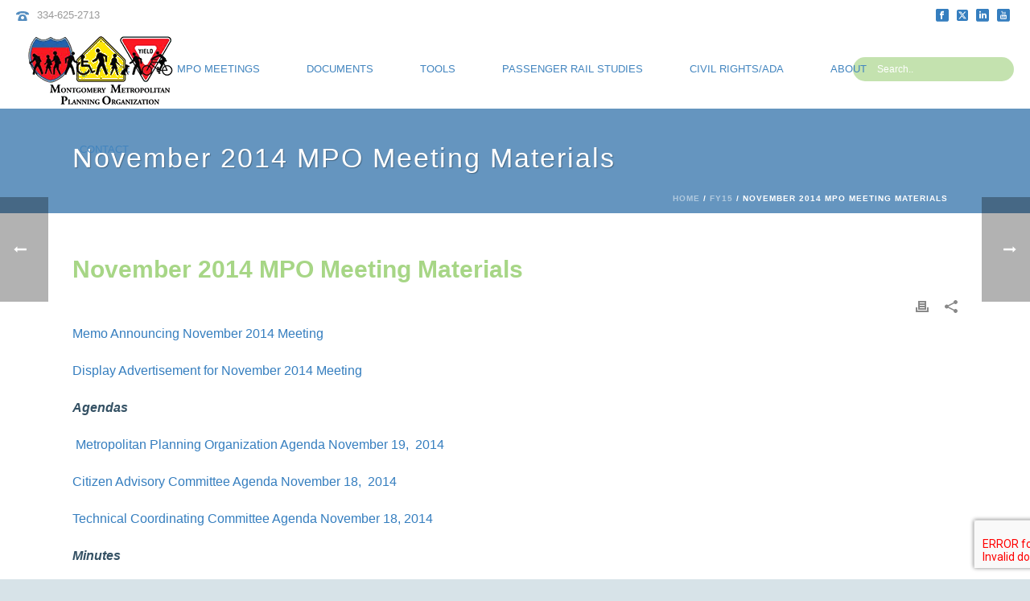

--- FILE ---
content_type: text/html; charset=UTF-8
request_url: https://montgomerympo.org/november-2014-mpo-meeting-materials/
body_size: 19483
content:
<!DOCTYPE html>
<html lang="en" >
<head>
		<meta charset="UTF-8" /><meta name="viewport" content="width=device-width, initial-scale=1.0, minimum-scale=1.0, maximum-scale=1.0, user-scalable=0" /><meta http-equiv="X-UA-Compatible" content="IE=edge,chrome=1" /><meta name="format-detection" content="telephone=no"><title>November 2014 MPO Meeting Materials &#8211; Montgomery MPO</title>
<script type="text/javascript">var ajaxurl = "https://montgomerympo.org/wp-admin/admin-ajax.php";</script><meta name='robots' content='max-image-preview:large' />

		<style id="critical-path-css" type="text/css">
			body,html{width:100%;height:100%;margin:0;padding:0}.page-preloader{top:0;left:0;z-index:999;position:fixed;height:100%;width:100%;text-align:center}.preloader-preview-area{animation-delay:-.2s;top:50%;-ms-transform:translateY(100%);transform:translateY(100%);margin-top:10px;max-height:calc(50% - 20px);opacity:1;width:100%;text-align:center;position:absolute}.preloader-logo{max-width:90%;top:50%;-ms-transform:translateY(-100%);transform:translateY(-100%);margin:-10px auto 0 auto;max-height:calc(50% - 20px);opacity:1;position:relative}.ball-pulse>div{width:15px;height:15px;border-radius:100%;margin:2px;animation-fill-mode:both;display:inline-block;animation:ball-pulse .75s infinite cubic-bezier(.2,.68,.18,1.08)}.ball-pulse>div:nth-child(1){animation-delay:-.36s}.ball-pulse>div:nth-child(2){animation-delay:-.24s}.ball-pulse>div:nth-child(3){animation-delay:-.12s}@keyframes ball-pulse{0%{transform:scale(1);opacity:1}45%{transform:scale(.1);opacity:.7}80%{transform:scale(1);opacity:1}}.ball-clip-rotate-pulse{position:relative;-ms-transform:translateY(-15px) translateX(-10px);transform:translateY(-15px) translateX(-10px);display:inline-block}.ball-clip-rotate-pulse>div{animation-fill-mode:both;position:absolute;top:0;left:0;border-radius:100%}.ball-clip-rotate-pulse>div:first-child{height:36px;width:36px;top:7px;left:-7px;animation:ball-clip-rotate-pulse-scale 1s 0s cubic-bezier(.09,.57,.49,.9) infinite}.ball-clip-rotate-pulse>div:last-child{position:absolute;width:50px;height:50px;left:-16px;top:-2px;background:0 0;border:2px solid;animation:ball-clip-rotate-pulse-rotate 1s 0s cubic-bezier(.09,.57,.49,.9) infinite;animation-duration:1s}@keyframes ball-clip-rotate-pulse-rotate{0%{transform:rotate(0) scale(1)}50%{transform:rotate(180deg) scale(.6)}100%{transform:rotate(360deg) scale(1)}}@keyframes ball-clip-rotate-pulse-scale{30%{transform:scale(.3)}100%{transform:scale(1)}}@keyframes square-spin{25%{transform:perspective(100px) rotateX(180deg) rotateY(0)}50%{transform:perspective(100px) rotateX(180deg) rotateY(180deg)}75%{transform:perspective(100px) rotateX(0) rotateY(180deg)}100%{transform:perspective(100px) rotateX(0) rotateY(0)}}.square-spin{display:inline-block}.square-spin>div{animation-fill-mode:both;width:50px;height:50px;animation:square-spin 3s 0s cubic-bezier(.09,.57,.49,.9) infinite}.cube-transition{position:relative;-ms-transform:translate(-25px,-25px);transform:translate(-25px,-25px);display:inline-block}.cube-transition>div{animation-fill-mode:both;width:15px;height:15px;position:absolute;top:-5px;left:-5px;animation:cube-transition 1.6s 0s infinite ease-in-out}.cube-transition>div:last-child{animation-delay:-.8s}@keyframes cube-transition{25%{transform:translateX(50px) scale(.5) rotate(-90deg)}50%{transform:translate(50px,50px) rotate(-180deg)}75%{transform:translateY(50px) scale(.5) rotate(-270deg)}100%{transform:rotate(-360deg)}}.ball-scale>div{border-radius:100%;margin:2px;animation-fill-mode:both;display:inline-block;height:60px;width:60px;animation:ball-scale 1s 0s ease-in-out infinite}@keyframes ball-scale{0%{transform:scale(0)}100%{transform:scale(1);opacity:0}}.line-scale>div{animation-fill-mode:both;display:inline-block;width:5px;height:50px;border-radius:2px;margin:2px}.line-scale>div:nth-child(1){animation:line-scale 1s -.5s infinite cubic-bezier(.2,.68,.18,1.08)}.line-scale>div:nth-child(2){animation:line-scale 1s -.4s infinite cubic-bezier(.2,.68,.18,1.08)}.line-scale>div:nth-child(3){animation:line-scale 1s -.3s infinite cubic-bezier(.2,.68,.18,1.08)}.line-scale>div:nth-child(4){animation:line-scale 1s -.2s infinite cubic-bezier(.2,.68,.18,1.08)}.line-scale>div:nth-child(5){animation:line-scale 1s -.1s infinite cubic-bezier(.2,.68,.18,1.08)}@keyframes line-scale{0%{transform:scaley(1)}50%{transform:scaley(.4)}100%{transform:scaley(1)}}.ball-scale-multiple{position:relative;-ms-transform:translateY(30px);transform:translateY(30px);display:inline-block}.ball-scale-multiple>div{border-radius:100%;animation-fill-mode:both;margin:2px;position:absolute;left:-30px;top:0;opacity:0;margin:0;width:50px;height:50px;animation:ball-scale-multiple 1s 0s linear infinite}.ball-scale-multiple>div:nth-child(2){animation-delay:-.2s}.ball-scale-multiple>div:nth-child(3){animation-delay:-.2s}@keyframes ball-scale-multiple{0%{transform:scale(0);opacity:0}5%{opacity:1}100%{transform:scale(1);opacity:0}}.ball-pulse-sync{display:inline-block}.ball-pulse-sync>div{width:15px;height:15px;border-radius:100%;margin:2px;animation-fill-mode:both;display:inline-block}.ball-pulse-sync>div:nth-child(1){animation:ball-pulse-sync .6s -.21s infinite ease-in-out}.ball-pulse-sync>div:nth-child(2){animation:ball-pulse-sync .6s -.14s infinite ease-in-out}.ball-pulse-sync>div:nth-child(3){animation:ball-pulse-sync .6s -70ms infinite ease-in-out}@keyframes ball-pulse-sync{33%{transform:translateY(10px)}66%{transform:translateY(-10px)}100%{transform:translateY(0)}}.transparent-circle{display:inline-block;border-top:.5em solid rgba(255,255,255,.2);border-right:.5em solid rgba(255,255,255,.2);border-bottom:.5em solid rgba(255,255,255,.2);border-left:.5em solid #fff;transform:translateZ(0);animation:transparent-circle 1.1s infinite linear;width:50px;height:50px;border-radius:50%}.transparent-circle:after{border-radius:50%;width:10em;height:10em}@keyframes transparent-circle{0%{transform:rotate(0)}100%{transform:rotate(360deg)}}.ball-spin-fade-loader{position:relative;top:-10px;left:-10px;display:inline-block}.ball-spin-fade-loader>div{width:15px;height:15px;border-radius:100%;margin:2px;animation-fill-mode:both;position:absolute;animation:ball-spin-fade-loader 1s infinite linear}.ball-spin-fade-loader>div:nth-child(1){top:25px;left:0;animation-delay:-.84s;-webkit-animation-delay:-.84s}.ball-spin-fade-loader>div:nth-child(2){top:17.05px;left:17.05px;animation-delay:-.72s;-webkit-animation-delay:-.72s}.ball-spin-fade-loader>div:nth-child(3){top:0;left:25px;animation-delay:-.6s;-webkit-animation-delay:-.6s}.ball-spin-fade-loader>div:nth-child(4){top:-17.05px;left:17.05px;animation-delay:-.48s;-webkit-animation-delay:-.48s}.ball-spin-fade-loader>div:nth-child(5){top:-25px;left:0;animation-delay:-.36s;-webkit-animation-delay:-.36s}.ball-spin-fade-loader>div:nth-child(6){top:-17.05px;left:-17.05px;animation-delay:-.24s;-webkit-animation-delay:-.24s}.ball-spin-fade-loader>div:nth-child(7){top:0;left:-25px;animation-delay:-.12s;-webkit-animation-delay:-.12s}.ball-spin-fade-loader>div:nth-child(8){top:17.05px;left:-17.05px;animation-delay:0s;-webkit-animation-delay:0s}@keyframes ball-spin-fade-loader{50%{opacity:.3;transform:scale(.4)}100%{opacity:1;transform:scale(1)}}		</style>

		<link rel="alternate" type="application/rss+xml" title="Montgomery MPO &raquo; Feed" href="https://montgomerympo.org/feed/" />
<link rel="alternate" type="application/rss+xml" title="Montgomery MPO &raquo; Comments Feed" href="https://montgomerympo.org/comments/feed/" />

<link rel="shortcut icon" href="https://montgomerympo.org/wp-content/uploads/2014/03/favicom.png"  />
<link rel="alternate" type="application/rss+xml" title="Montgomery MPO &raquo; November 2014 MPO Meeting Materials Comments Feed" href="https://montgomerympo.org/november-2014-mpo-meeting-materials/feed/" />
<script type="text/javascript">window.abb = {};php = {};window.PHP = {};PHP.ajax = "https://montgomerympo.org/wp-admin/admin-ajax.php";PHP.wp_p_id = "1213";var mk_header_parallax, mk_banner_parallax, mk_page_parallax, mk_footer_parallax, mk_body_parallax;var mk_images_dir = "https://montgomerympo.org/wp-content/themes/jupiter/assets/images",mk_theme_js_path = "https://montgomerympo.org/wp-content/themes/jupiter/assets/js",mk_theme_dir = "https://montgomerympo.org/wp-content/themes/jupiter",mk_captcha_placeholder = "Enter Captcha",mk_captcha_invalid_txt = "Invalid. Try again.",mk_captcha_correct_txt = "Captcha correct.",mk_responsive_nav_width = 1140,mk_vertical_header_back = "Back",mk_vertical_header_anim = "1",mk_check_rtl = true,mk_grid_width = 1140,mk_ajax_search_option = "header",mk_preloader_bg_color = "#ffffff",mk_accent_color = "#335063",mk_go_to_top =  "true",mk_smooth_scroll =  "true",mk_show_background_video =  "true",mk_preloader_bar_color = "#335063",mk_preloader_logo = "";var mk_header_parallax = false,mk_banner_parallax = false,mk_footer_parallax = false,mk_body_parallax = false,mk_no_more_posts = "No More Posts",mk_typekit_id   = "",mk_google_fonts = [],mk_global_lazyload = true;</script><link rel="alternate" title="oEmbed (JSON)" type="application/json+oembed" href="https://montgomerympo.org/wp-json/oembed/1.0/embed?url=https%3A%2F%2Fmontgomerympo.org%2Fnovember-2014-mpo-meeting-materials%2F" />
<link rel="alternate" title="oEmbed (XML)" type="text/xml+oembed" href="https://montgomerympo.org/wp-json/oembed/1.0/embed?url=https%3A%2F%2Fmontgomerympo.org%2Fnovember-2014-mpo-meeting-materials%2F&#038;format=xml" />
<style id='wp-img-auto-sizes-contain-inline-css' type='text/css'>
img:is([sizes=auto i],[sizes^="auto," i]){contain-intrinsic-size:3000px 1500px}
/*# sourceURL=wp-img-auto-sizes-contain-inline-css */
</style>
<style id='wp-block-library-inline-css' type='text/css'>
:root{--wp-block-synced-color:#7a00df;--wp-block-synced-color--rgb:122,0,223;--wp-bound-block-color:var(--wp-block-synced-color);--wp-editor-canvas-background:#ddd;--wp-admin-theme-color:#007cba;--wp-admin-theme-color--rgb:0,124,186;--wp-admin-theme-color-darker-10:#006ba1;--wp-admin-theme-color-darker-10--rgb:0,107,160.5;--wp-admin-theme-color-darker-20:#005a87;--wp-admin-theme-color-darker-20--rgb:0,90,135;--wp-admin-border-width-focus:2px}@media (min-resolution:192dpi){:root{--wp-admin-border-width-focus:1.5px}}.wp-element-button{cursor:pointer}:root .has-very-light-gray-background-color{background-color:#eee}:root .has-very-dark-gray-background-color{background-color:#313131}:root .has-very-light-gray-color{color:#eee}:root .has-very-dark-gray-color{color:#313131}:root .has-vivid-green-cyan-to-vivid-cyan-blue-gradient-background{background:linear-gradient(135deg,#00d084,#0693e3)}:root .has-purple-crush-gradient-background{background:linear-gradient(135deg,#34e2e4,#4721fb 50%,#ab1dfe)}:root .has-hazy-dawn-gradient-background{background:linear-gradient(135deg,#faaca8,#dad0ec)}:root .has-subdued-olive-gradient-background{background:linear-gradient(135deg,#fafae1,#67a671)}:root .has-atomic-cream-gradient-background{background:linear-gradient(135deg,#fdd79a,#004a59)}:root .has-nightshade-gradient-background{background:linear-gradient(135deg,#330968,#31cdcf)}:root .has-midnight-gradient-background{background:linear-gradient(135deg,#020381,#2874fc)}:root{--wp--preset--font-size--normal:16px;--wp--preset--font-size--huge:42px}.has-regular-font-size{font-size:1em}.has-larger-font-size{font-size:2.625em}.has-normal-font-size{font-size:var(--wp--preset--font-size--normal)}.has-huge-font-size{font-size:var(--wp--preset--font-size--huge)}.has-text-align-center{text-align:center}.has-text-align-left{text-align:left}.has-text-align-right{text-align:right}.has-fit-text{white-space:nowrap!important}#end-resizable-editor-section{display:none}.aligncenter{clear:both}.items-justified-left{justify-content:flex-start}.items-justified-center{justify-content:center}.items-justified-right{justify-content:flex-end}.items-justified-space-between{justify-content:space-between}.screen-reader-text{border:0;clip-path:inset(50%);height:1px;margin:-1px;overflow:hidden;padding:0;position:absolute;width:1px;word-wrap:normal!important}.screen-reader-text:focus{background-color:#ddd;clip-path:none;color:#444;display:block;font-size:1em;height:auto;left:5px;line-height:normal;padding:15px 23px 14px;text-decoration:none;top:5px;width:auto;z-index:100000}html :where(.has-border-color){border-style:solid}html :where([style*=border-top-color]){border-top-style:solid}html :where([style*=border-right-color]){border-right-style:solid}html :where([style*=border-bottom-color]){border-bottom-style:solid}html :where([style*=border-left-color]){border-left-style:solid}html :where([style*=border-width]){border-style:solid}html :where([style*=border-top-width]){border-top-style:solid}html :where([style*=border-right-width]){border-right-style:solid}html :where([style*=border-bottom-width]){border-bottom-style:solid}html :where([style*=border-left-width]){border-left-style:solid}html :where(img[class*=wp-image-]){height:auto;max-width:100%}:where(figure){margin:0 0 1em}html :where(.is-position-sticky){--wp-admin--admin-bar--position-offset:var(--wp-admin--admin-bar--height,0px)}@media screen and (max-width:600px){html :where(.is-position-sticky){--wp-admin--admin-bar--position-offset:0px}}

/*# sourceURL=wp-block-library-inline-css */
</style><style id='global-styles-inline-css' type='text/css'>
:root{--wp--preset--aspect-ratio--square: 1;--wp--preset--aspect-ratio--4-3: 4/3;--wp--preset--aspect-ratio--3-4: 3/4;--wp--preset--aspect-ratio--3-2: 3/2;--wp--preset--aspect-ratio--2-3: 2/3;--wp--preset--aspect-ratio--16-9: 16/9;--wp--preset--aspect-ratio--9-16: 9/16;--wp--preset--color--black: #000000;--wp--preset--color--cyan-bluish-gray: #abb8c3;--wp--preset--color--white: #ffffff;--wp--preset--color--pale-pink: #f78da7;--wp--preset--color--vivid-red: #cf2e2e;--wp--preset--color--luminous-vivid-orange: #ff6900;--wp--preset--color--luminous-vivid-amber: #fcb900;--wp--preset--color--light-green-cyan: #7bdcb5;--wp--preset--color--vivid-green-cyan: #00d084;--wp--preset--color--pale-cyan-blue: #8ed1fc;--wp--preset--color--vivid-cyan-blue: #0693e3;--wp--preset--color--vivid-purple: #9b51e0;--wp--preset--gradient--vivid-cyan-blue-to-vivid-purple: linear-gradient(135deg,rgb(6,147,227) 0%,rgb(155,81,224) 100%);--wp--preset--gradient--light-green-cyan-to-vivid-green-cyan: linear-gradient(135deg,rgb(122,220,180) 0%,rgb(0,208,130) 100%);--wp--preset--gradient--luminous-vivid-amber-to-luminous-vivid-orange: linear-gradient(135deg,rgb(252,185,0) 0%,rgb(255,105,0) 100%);--wp--preset--gradient--luminous-vivid-orange-to-vivid-red: linear-gradient(135deg,rgb(255,105,0) 0%,rgb(207,46,46) 100%);--wp--preset--gradient--very-light-gray-to-cyan-bluish-gray: linear-gradient(135deg,rgb(238,238,238) 0%,rgb(169,184,195) 100%);--wp--preset--gradient--cool-to-warm-spectrum: linear-gradient(135deg,rgb(74,234,220) 0%,rgb(151,120,209) 20%,rgb(207,42,186) 40%,rgb(238,44,130) 60%,rgb(251,105,98) 80%,rgb(254,248,76) 100%);--wp--preset--gradient--blush-light-purple: linear-gradient(135deg,rgb(255,206,236) 0%,rgb(152,150,240) 100%);--wp--preset--gradient--blush-bordeaux: linear-gradient(135deg,rgb(254,205,165) 0%,rgb(254,45,45) 50%,rgb(107,0,62) 100%);--wp--preset--gradient--luminous-dusk: linear-gradient(135deg,rgb(255,203,112) 0%,rgb(199,81,192) 50%,rgb(65,88,208) 100%);--wp--preset--gradient--pale-ocean: linear-gradient(135deg,rgb(255,245,203) 0%,rgb(182,227,212) 50%,rgb(51,167,181) 100%);--wp--preset--gradient--electric-grass: linear-gradient(135deg,rgb(202,248,128) 0%,rgb(113,206,126) 100%);--wp--preset--gradient--midnight: linear-gradient(135deg,rgb(2,3,129) 0%,rgb(40,116,252) 100%);--wp--preset--font-size--small: 13px;--wp--preset--font-size--medium: 20px;--wp--preset--font-size--large: 36px;--wp--preset--font-size--x-large: 42px;--wp--preset--spacing--20: 0.44rem;--wp--preset--spacing--30: 0.67rem;--wp--preset--spacing--40: 1rem;--wp--preset--spacing--50: 1.5rem;--wp--preset--spacing--60: 2.25rem;--wp--preset--spacing--70: 3.38rem;--wp--preset--spacing--80: 5.06rem;--wp--preset--shadow--natural: 6px 6px 9px rgba(0, 0, 0, 0.2);--wp--preset--shadow--deep: 12px 12px 50px rgba(0, 0, 0, 0.4);--wp--preset--shadow--sharp: 6px 6px 0px rgba(0, 0, 0, 0.2);--wp--preset--shadow--outlined: 6px 6px 0px -3px rgb(255, 255, 255), 6px 6px rgb(0, 0, 0);--wp--preset--shadow--crisp: 6px 6px 0px rgb(0, 0, 0);}:where(.is-layout-flex){gap: 0.5em;}:where(.is-layout-grid){gap: 0.5em;}body .is-layout-flex{display: flex;}.is-layout-flex{flex-wrap: wrap;align-items: center;}.is-layout-flex > :is(*, div){margin: 0;}body .is-layout-grid{display: grid;}.is-layout-grid > :is(*, div){margin: 0;}:where(.wp-block-columns.is-layout-flex){gap: 2em;}:where(.wp-block-columns.is-layout-grid){gap: 2em;}:where(.wp-block-post-template.is-layout-flex){gap: 1.25em;}:where(.wp-block-post-template.is-layout-grid){gap: 1.25em;}.has-black-color{color: var(--wp--preset--color--black) !important;}.has-cyan-bluish-gray-color{color: var(--wp--preset--color--cyan-bluish-gray) !important;}.has-white-color{color: var(--wp--preset--color--white) !important;}.has-pale-pink-color{color: var(--wp--preset--color--pale-pink) !important;}.has-vivid-red-color{color: var(--wp--preset--color--vivid-red) !important;}.has-luminous-vivid-orange-color{color: var(--wp--preset--color--luminous-vivid-orange) !important;}.has-luminous-vivid-amber-color{color: var(--wp--preset--color--luminous-vivid-amber) !important;}.has-light-green-cyan-color{color: var(--wp--preset--color--light-green-cyan) !important;}.has-vivid-green-cyan-color{color: var(--wp--preset--color--vivid-green-cyan) !important;}.has-pale-cyan-blue-color{color: var(--wp--preset--color--pale-cyan-blue) !important;}.has-vivid-cyan-blue-color{color: var(--wp--preset--color--vivid-cyan-blue) !important;}.has-vivid-purple-color{color: var(--wp--preset--color--vivid-purple) !important;}.has-black-background-color{background-color: var(--wp--preset--color--black) !important;}.has-cyan-bluish-gray-background-color{background-color: var(--wp--preset--color--cyan-bluish-gray) !important;}.has-white-background-color{background-color: var(--wp--preset--color--white) !important;}.has-pale-pink-background-color{background-color: var(--wp--preset--color--pale-pink) !important;}.has-vivid-red-background-color{background-color: var(--wp--preset--color--vivid-red) !important;}.has-luminous-vivid-orange-background-color{background-color: var(--wp--preset--color--luminous-vivid-orange) !important;}.has-luminous-vivid-amber-background-color{background-color: var(--wp--preset--color--luminous-vivid-amber) !important;}.has-light-green-cyan-background-color{background-color: var(--wp--preset--color--light-green-cyan) !important;}.has-vivid-green-cyan-background-color{background-color: var(--wp--preset--color--vivid-green-cyan) !important;}.has-pale-cyan-blue-background-color{background-color: var(--wp--preset--color--pale-cyan-blue) !important;}.has-vivid-cyan-blue-background-color{background-color: var(--wp--preset--color--vivid-cyan-blue) !important;}.has-vivid-purple-background-color{background-color: var(--wp--preset--color--vivid-purple) !important;}.has-black-border-color{border-color: var(--wp--preset--color--black) !important;}.has-cyan-bluish-gray-border-color{border-color: var(--wp--preset--color--cyan-bluish-gray) !important;}.has-white-border-color{border-color: var(--wp--preset--color--white) !important;}.has-pale-pink-border-color{border-color: var(--wp--preset--color--pale-pink) !important;}.has-vivid-red-border-color{border-color: var(--wp--preset--color--vivid-red) !important;}.has-luminous-vivid-orange-border-color{border-color: var(--wp--preset--color--luminous-vivid-orange) !important;}.has-luminous-vivid-amber-border-color{border-color: var(--wp--preset--color--luminous-vivid-amber) !important;}.has-light-green-cyan-border-color{border-color: var(--wp--preset--color--light-green-cyan) !important;}.has-vivid-green-cyan-border-color{border-color: var(--wp--preset--color--vivid-green-cyan) !important;}.has-pale-cyan-blue-border-color{border-color: var(--wp--preset--color--pale-cyan-blue) !important;}.has-vivid-cyan-blue-border-color{border-color: var(--wp--preset--color--vivid-cyan-blue) !important;}.has-vivid-purple-border-color{border-color: var(--wp--preset--color--vivid-purple) !important;}.has-vivid-cyan-blue-to-vivid-purple-gradient-background{background: var(--wp--preset--gradient--vivid-cyan-blue-to-vivid-purple) !important;}.has-light-green-cyan-to-vivid-green-cyan-gradient-background{background: var(--wp--preset--gradient--light-green-cyan-to-vivid-green-cyan) !important;}.has-luminous-vivid-amber-to-luminous-vivid-orange-gradient-background{background: var(--wp--preset--gradient--luminous-vivid-amber-to-luminous-vivid-orange) !important;}.has-luminous-vivid-orange-to-vivid-red-gradient-background{background: var(--wp--preset--gradient--luminous-vivid-orange-to-vivid-red) !important;}.has-very-light-gray-to-cyan-bluish-gray-gradient-background{background: var(--wp--preset--gradient--very-light-gray-to-cyan-bluish-gray) !important;}.has-cool-to-warm-spectrum-gradient-background{background: var(--wp--preset--gradient--cool-to-warm-spectrum) !important;}.has-blush-light-purple-gradient-background{background: var(--wp--preset--gradient--blush-light-purple) !important;}.has-blush-bordeaux-gradient-background{background: var(--wp--preset--gradient--blush-bordeaux) !important;}.has-luminous-dusk-gradient-background{background: var(--wp--preset--gradient--luminous-dusk) !important;}.has-pale-ocean-gradient-background{background: var(--wp--preset--gradient--pale-ocean) !important;}.has-electric-grass-gradient-background{background: var(--wp--preset--gradient--electric-grass) !important;}.has-midnight-gradient-background{background: var(--wp--preset--gradient--midnight) !important;}.has-small-font-size{font-size: var(--wp--preset--font-size--small) !important;}.has-medium-font-size{font-size: var(--wp--preset--font-size--medium) !important;}.has-large-font-size{font-size: var(--wp--preset--font-size--large) !important;}.has-x-large-font-size{font-size: var(--wp--preset--font-size--x-large) !important;}
/*# sourceURL=global-styles-inline-css */
</style>

<style id='classic-theme-styles-inline-css' type='text/css'>
/*! This file is auto-generated */
.wp-block-button__link{color:#fff;background-color:#32373c;border-radius:9999px;box-shadow:none;text-decoration:none;padding:calc(.667em + 2px) calc(1.333em + 2px);font-size:1.125em}.wp-block-file__button{background:#32373c;color:#fff;text-decoration:none}
/*# sourceURL=/wp-includes/css/classic-themes.min.css */
</style>
<link rel='stylesheet' id='wp-components-css' href='https://montgomerympo.org/wp-includes/css/dist/components/style.min.css?ver=dfd034027dbe47224ae9831ea847aa78' type='text/css' media='all' />
<link rel='stylesheet' id='wp-preferences-css' href='https://montgomerympo.org/wp-includes/css/dist/preferences/style.min.css?ver=dfd034027dbe47224ae9831ea847aa78' type='text/css' media='all' />
<link rel='stylesheet' id='wp-block-editor-css' href='https://montgomerympo.org/wp-includes/css/dist/block-editor/style.min.css?ver=dfd034027dbe47224ae9831ea847aa78' type='text/css' media='all' />
<link rel='stylesheet' id='popup-maker-block-library-style-css' href='https://montgomerympo.org/wp-content/plugins/popup-maker/dist/packages/block-library-style.css?ver=dbea705cfafe089d65f1' type='text/css' media='all' />
<link rel='stylesheet' id='contact-form-7-css' href='https://montgomerympo.org/wp-content/plugins/contact-form-7/includes/css/styles.css?ver=6.1.4' type='text/css' media='all' />
<link rel='stylesheet' id='theme-styles-css' href='https://montgomerympo.org/wp-content/themes/jupiter/assets/stylesheet/min/full-styles.6.12.3.css?ver=1765525118' type='text/css' media='all' />
<style id='theme-styles-inline-css' type='text/css'>

			#wpadminbar {
				-webkit-backface-visibility: hidden;
				backface-visibility: hidden;
				-webkit-perspective: 1000;
				-ms-perspective: 1000;
				perspective: 1000;
				-webkit-transform: translateZ(0px);
				-ms-transform: translateZ(0px);
				transform: translateZ(0px);
			}
			@media screen and (max-width: 600px) {
				#wpadminbar {
					position: fixed !important;
				}
			}
		
body { transform:unset;background-color:#d7e3e8; } .hb-custom-header #mk-page-introduce, .mk-header { transform:unset;background-color:#6595bf;background-size:cover;-webkit-background-size:cover;-moz-background-size:cover; } .hb-custom-header > div, .mk-header-bg { transform:unset;background-color:#fff; } .mk-classic-nav-bg { transform:unset;background-color:#fff; } .master-holder-bg { transform:unset;background-color:#fff; } #mk-footer { transform:unset; } #mk-boxed-layout { -webkit-box-shadow:0 0 0px rgba(0, 0, 0, 0); -moz-box-shadow:0 0 0px rgba(0, 0, 0, 0); box-shadow:0 0 0px rgba(0, 0, 0, 0); } .mk-news-tab .mk-tabs-tabs .is-active a, .mk-fancy-title.pattern-style span, .mk-fancy-title.pattern-style.color-gradient span:after, .page-bg-color { background-color:#fff; } .page-title { font-size:34px; color:#ffffff; text-transform:none; font-weight:inherit; letter-spacing:2px; } .page-subtitle { font-size:14px; line-height:100%; color:#ffffff; font-size:14px; text-transform:none; } .header-style-1 .mk-header-padding-wrapper, .header-style-2 .mk-header-padding-wrapper, .header-style-3 .mk-header-padding-wrapper { padding-top:136px; } .mk-process-steps[max-width~="950px"] ul::before { display:none !important; } .mk-process-steps[max-width~="950px"] li { margin-bottom:30px !important; width:100% !important; text-align:center; } .mk-event-countdown-ul[max-width~="750px"] li { width:90%; display:block; margin:0 auto 15px; } body { font-family:HelveticaNeue-Light, Helvetica Neue Light, Helvetica Neue, Helvetica, Arial, Lucida Grande, sans-serif } body { font-family:Arial, Helvetica, sans-serif } body { font-family:Trebuchet MS, Helvetica, sans-serif } @font-face { font-family:'star'; src:url('https://montgomerympo.org/wp-content/themes/jupiter/assets/stylesheet/fonts/star/font.eot'); src:url('https://montgomerympo.org/wp-content/themes/jupiter/assets/stylesheet/fonts/star/font.eot?#iefix') format('embedded-opentype'), url('https://montgomerympo.org/wp-content/themes/jupiter/assets/stylesheet/fonts/star/font.woff') format('woff'), url('https://montgomerympo.org/wp-content/themes/jupiter/assets/stylesheet/fonts/star/font.ttf') format('truetype'), url('https://montgomerympo.org/wp-content/themes/jupiter/assets/stylesheet/fonts/star/font.svg#star') format('svg'); font-weight:normal; font-style:normal; } @font-face { font-family:'WooCommerce'; src:url('https://montgomerympo.org/wp-content/themes/jupiter/assets/stylesheet/fonts/woocommerce/font.eot'); src:url('https://montgomerympo.org/wp-content/themes/jupiter/assets/stylesheet/fonts/woocommerce/font.eot?#iefix') format('embedded-opentype'), url('https://montgomerympo.org/wp-content/themes/jupiter/assets/stylesheet/fonts/woocommerce/font.woff') format('woff'), url('https://montgomerympo.org/wp-content/themes/jupiter/assets/stylesheet/fonts/woocommerce/font.ttf') format('truetype'), url('https://montgomerympo.org/wp-content/themes/jupiter/assets/stylesheet/fonts/woocommerce/font.svg#WooCommerce') format('svg'); font-weight:normal; font-style:normal; }.mk-caption-title { display:block; font-size:28px; !important font-weight:bold; line-height:20px; } #mk-header .header-logo a img{ width:100%; } a.mk-image-shortcode-link{ background-image:url("iehack:///"); } #mk-header-social ul li a i:before{ font-size:25px; } #mk-header-social ul li a { width:25px; } .main-navigation-ul > li > a { text-transform:none; } .mk-blog-meta div.mk-blog-author, .mk-blog-meta span.mk-categories, .mk-blog-meta time { display:none; }
/*# sourceURL=theme-styles-inline-css */
</style>
<link rel='stylesheet' id='mkhb-render-css' href='https://montgomerympo.org/wp-content/themes/jupiter/header-builder/includes/assets/css/mkhb-render.css?ver=6.12.3' type='text/css' media='all' />
<link rel='stylesheet' id='mkhb-row-css' href='https://montgomerympo.org/wp-content/themes/jupiter/header-builder/includes/assets/css/mkhb-row.css?ver=6.12.3' type='text/css' media='all' />
<link rel='stylesheet' id='mkhb-column-css' href='https://montgomerympo.org/wp-content/themes/jupiter/header-builder/includes/assets/css/mkhb-column.css?ver=6.12.3' type='text/css' media='all' />
<link rel='stylesheet' id='js_composer_front-css' href='https://montgomerympo.org/wp-content/plugins/js_composer_theme/assets/css/js_composer.min.css?ver=8.7.2.1' type='text/css' media='all' />
<link rel='stylesheet' id='theme-options-css' href='https://montgomerympo.org/wp-content/uploads/mk_assets/theme-options-production-1767890316.css?ver=1767890316' type='text/css' media='all' />
<link rel='stylesheet' id='rhc-print-css-css' href='https://montgomerympo.org/wp-content/plugins/calendarize-it/css/print.css?ver=1.0.2' type='text/css' media='all' />
<link rel='stylesheet' id='calendarizeit-css' href='https://montgomerympo.org/wp-content/plugins/calendarize-it/css/frontend.min.css?ver=4.0.8.6' type='text/css' media='all' />
<link rel='stylesheet' id='rhc-last-minue-css' href='https://montgomerympo.org/wp-content/plugins/calendarize-it/css/last_minute_fixes.css?ver=1.1.1' type='text/css' media='all' />
<link rel='stylesheet' id='ms-main-css' href='https://montgomerympo.org/wp-content/plugins/masterslider/public/assets/css/masterslider.main.css?ver=3.7.8' type='text/css' media='all' />
<link rel='stylesheet' id='ms-custom-css' href='https://montgomerympo.org/wp-content/uploads/masterslider/custom.css?ver=1.5' type='text/css' media='all' />
<link rel='stylesheet' id='jupiter-donut-shortcodes-css' href='https://montgomerympo.org/wp-content/plugins/jupiter-donut/assets/css/shortcodes-styles.min.css?ver=1.6.5' type='text/css' media='all' />
<script type="text/javascript" data-noptimize='' data-no-minify='' src="https://montgomerympo.org/wp-content/themes/jupiter/assets/js/plugins/wp-enqueue/min/webfontloader.js?ver=dfd034027dbe47224ae9831ea847aa78" id="mk-webfontloader-js"></script>
<script type="text/javascript" id="mk-webfontloader-js-after">
/* <![CDATA[ */
WebFontConfig = {
	timeout: 2000
}

if ( mk_typekit_id.length > 0 ) {
	WebFontConfig.typekit = {
		id: mk_typekit_id
	}
}

if ( mk_google_fonts.length > 0 ) {
	WebFontConfig.google = {
		families:  mk_google_fonts
	}
}

if ( (mk_google_fonts.length > 0 || mk_typekit_id.length > 0) && navigator.userAgent.indexOf("Speed Insights") == -1) {
	WebFont.load( WebFontConfig );
}
		
//# sourceURL=mk-webfontloader-js-after
/* ]]> */
</script>
<script type="text/javascript" src="https://montgomerympo.org/wp-includes/js/dist/hooks.min.js?ver=dd5603f07f9220ed27f1" id="wp-hooks-js"></script>
<script type="text/javascript" src="https://montgomerympo.org/wp-includes/js/dist/i18n.min.js?ver=c26c3dc7bed366793375" id="wp-i18n-js"></script>
<script type="text/javascript" id="wp-i18n-js-after">
/* <![CDATA[ */
wp.i18n.setLocaleData( { 'text direction\u0004ltr': [ 'ltr' ] } );
//# sourceURL=wp-i18n-js-after
/* ]]> */
</script>
<script type="text/javascript" src="https://montgomerympo.org/wp-includes/js/jquery/jquery.min.js?ver=3.7.1" id="jquery-core-js"></script>
<script type="text/javascript" src="https://montgomerympo.org/wp-includes/js/jquery/jquery-migrate.min.js?ver=3.4.1" id="jquery-migrate-js"></script>
<script type="text/javascript" src="https://montgomerympo.org/wp-content/plugins/calendarize-it/js/bootstrap.min.js?ver=3.0.0" id="bootstrap-js"></script>
<script type="text/javascript" src="https://montgomerympo.org/wp-content/plugins/calendarize-it/js/bootstrap-select.js?ver=1.0.2" id="bootstrap-select-js"></script>
<script type="text/javascript" src="https://montgomerympo.org/wp-content/plugins/calendarize-it/js/moment.js?ver=2.29.1" id="rhc-moment-js"></script>
<script type="text/javascript" src="https://montgomerympo.org/wp-includes/js/jquery/ui/core.min.js?ver=1.13.3" id="jquery-ui-core-js"></script>
<script type="text/javascript" src="https://montgomerympo.org/wp-includes/js/jquery/ui/accordion.min.js?ver=1.13.3" id="jquery-ui-accordion-js"></script>
<script type="text/javascript" src="https://montgomerympo.org/wp-includes/js/jquery/ui/mouse.min.js?ver=1.13.3" id="jquery-ui-mouse-js"></script>
<script type="text/javascript" src="https://montgomerympo.org/wp-includes/js/jquery/ui/slider.min.js?ver=1.13.3" id="jquery-ui-slider-js"></script>
<script type="text/javascript" src="https://montgomerympo.org/wp-includes/js/jquery/ui/resizable.min.js?ver=1.13.3" id="jquery-ui-resizable-js"></script>
<script type="text/javascript" src="https://montgomerympo.org/wp-includes/js/jquery/ui/draggable.min.js?ver=1.13.3" id="jquery-ui-draggable-js"></script>
<script type="text/javascript" src="https://montgomerympo.org/wp-includes/js/jquery/ui/controlgroup.min.js?ver=1.13.3" id="jquery-ui-controlgroup-js"></script>
<script type="text/javascript" src="https://montgomerympo.org/wp-includes/js/jquery/ui/checkboxradio.min.js?ver=1.13.3" id="jquery-ui-checkboxradio-js"></script>
<script type="text/javascript" src="https://montgomerympo.org/wp-includes/js/jquery/ui/button.min.js?ver=1.13.3" id="jquery-ui-button-js"></script>
<script type="text/javascript" src="https://montgomerympo.org/wp-includes/js/jquery/ui/dialog.min.js?ver=1.13.3" id="jquery-ui-dialog-js"></script>
<script type="text/javascript" src="https://montgomerympo.org/wp-includes/js/jquery/ui/tabs.min.js?ver=1.13.3" id="jquery-ui-tabs-js"></script>
<script type="text/javascript" src="https://montgomerympo.org/wp-includes/js/jquery/ui/sortable.min.js?ver=1.13.3" id="jquery-ui-sortable-js"></script>
<script type="text/javascript" src="https://montgomerympo.org/wp-includes/js/jquery/ui/droppable.min.js?ver=1.13.3" id="jquery-ui-droppable-js"></script>
<script type="text/javascript" src="https://montgomerympo.org/wp-includes/js/jquery/ui/datepicker.min.js?ver=1.13.3" id="jquery-ui-datepicker-js"></script>
<script type="text/javascript" id="jquery-ui-datepicker-js-after">
/* <![CDATA[ */
jQuery(function(jQuery){jQuery.datepicker.setDefaults({"closeText":"Close","currentText":"Today","monthNames":["January","February","March","April","May","June","July","August","September","October","November","December"],"monthNamesShort":["Jan","Feb","Mar","Apr","May","Jun","Jul","Aug","Sep","Oct","Nov","Dec"],"nextText":"Next","prevText":"Previous","dayNames":["Sunday","Monday","Tuesday","Wednesday","Thursday","Friday","Saturday"],"dayNamesShort":["Sun","Mon","Tue","Wed","Thu","Fri","Sat"],"dayNamesMin":["S","M","T","W","T","F","S"],"dateFormat":"MM d, yy","firstDay":1,"isRTL":false});});
//# sourceURL=jquery-ui-datepicker-js-after
/* ]]> */
</script>
<script type="text/javascript" src="https://montgomerympo.org/wp-includes/js/jquery/ui/menu.min.js?ver=1.13.3" id="jquery-ui-menu-js"></script>
<script type="text/javascript" src="https://montgomerympo.org/wp-includes/js/dist/dom-ready.min.js?ver=f77871ff7694fffea381" id="wp-dom-ready-js"></script>
<script type="text/javascript" src="https://montgomerympo.org/wp-includes/js/dist/a11y.min.js?ver=cb460b4676c94bd228ed" id="wp-a11y-js"></script>
<script type="text/javascript" src="https://montgomerympo.org/wp-includes/js/jquery/ui/autocomplete.min.js?ver=1.13.3" id="jquery-ui-autocomplete-js"></script>
<script type="text/javascript" src="https://montgomerympo.org/wp-content/plugins/calendarize-it/js/deprecated.js?ver=bundled-jquery-ui" id="jquery-ui-wp-js"></script>
<script type="text/javascript" id="calendarize-js-extra">
/* <![CDATA[ */
var RHC = {"ajaxurl":"https://montgomerympo.org/","mobile_width":"480","last_modified":"44cec4f531f670329c0b414e0fc72dca","tooltip_details":[],"visibility_check":"1","gmt_offset":"-6","disable_event_link":"1","rhc_options":{}};
//# sourceURL=calendarize-js-extra
/* ]]> */
</script>
<script type="text/javascript" src="https://montgomerympo.org/wp-content/plugins/calendarize-it/js/frontend.min.js?ver=5.0.1.6" id="calendarize-js"></script>
<script type="text/javascript" src="https://maps.google.com/maps/api/js?libraries=places&amp;ver=3.0" id="google-api3-js"></script>
<script type="text/javascript" src="https://montgomerympo.org/wp-content/plugins/calendarize-it/js/rhc_gmap3.js?ver=1.0.1" id="rhc_gmap3-js"></script>
<script></script><link rel="https://api.w.org/" href="https://montgomerympo.org/wp-json/" /><link rel="alternate" title="JSON" type="application/json" href="https://montgomerympo.org/wp-json/wp/v2/posts/1213" /><link rel="EditURI" type="application/rsd+xml" title="RSD" href="https://montgomerympo.org/xmlrpc.php?rsd" />

<link rel="canonical" href="https://montgomerympo.org/november-2014-mpo-meeting-materials/" />
<link rel='shortlink' href='https://montgomerympo.org/?p=1213' />
<script>var ms_grabbing_curosr='https://montgomerympo.org/wp-content/plugins/masterslider/public/assets/css/common/grabbing.cur',ms_grab_curosr='https://montgomerympo.org/wp-content/plugins/masterslider/public/assets/css/common/grab.cur';</script>
<meta name="generator" content="MasterSlider 3.7.8 - Responsive Touch Image Slider" />
<meta itemprop="author" content="" /><meta itemprop="datePublished" content="November 15, 2014" /><meta itemprop="dateModified" content="December 15, 2016" /><meta itemprop="publisher" content="Montgomery MPO" /><meta property="og:site_name" content="Montgomery MPO"/><meta property="og:url" content="https://montgomerympo.org/november-2014-mpo-meeting-materials/"/><meta property="og:title" content="November 2014 MPO Meeting Materials"/><meta property="og:description" content=""/><meta property="og:type" content="article"/><script> var isTest = false; </script><meta name="generator" content="Powered by WPBakery Page Builder - drag and drop page builder for WordPress."/>
<meta name="generator" content="Jupiter 6.12.3" /><noscript><style> .wpb_animate_when_almost_visible { opacity: 1; }</style></noscript><meta property="og:title" content="November 2014 MPO Meeting Materials" />
<meta property="og:description" content="" />
	</head>

<body class="wp-singular post-template-default single single-post postid-1213 single-format-standard wp-theme-jupiter _masterslider _msp_version_3.7.8 wpb-js-composer js-comp-ver-8.7.2.1 vc_responsive" itemscope="itemscope" itemtype="https://schema.org/WebPage"  data-adminbar="">
	
	<!-- Target for scroll anchors to achieve native browser bahaviour + possible enhancements like smooth scrolling -->
	<div id="top-of-page"></div>

		<div id="mk-boxed-layout">

			<div id="mk-theme-container" >

				 
    <header data-height='100'
                data-sticky-height='50'
                data-responsive-height='90'
                data-transparent-skin=''
                data-header-style='1'
                data-sticky-style='fixed'
                data-sticky-offset='header' id="mk-header-1" class="mk-header header-style-1 header-align-center  toolbar-true menu-hover-3 sticky-style-fixed mk-background-stretch full-header " role="banner" itemscope="itemscope" itemtype="https://schema.org/WPHeader" >
                    <div class="mk-header-holder">
                                
<div class="mk-header-toolbar">

	
		<div class="mk-header-toolbar-holder">

		
	<span class="header-toolbar-contact">
		<svg  class="mk-svg-icon" data-name="mk-moon-phone-3" data-cacheid="icon-696cc3530c634" style=" height:16px; width: 16px; "  xmlns="http://www.w3.org/2000/svg" viewBox="0 0 512 512"><path d="M457.153 103.648c53.267 30.284 54.847 62.709 54.849 85.349v3.397c0 5.182-4.469 9.418-9.928 9.418h-120.146c-5.459 0-9.928-4.236-9.928-9.418v-11.453c0-28.605-27.355-33.175-42.449-35.605-15.096-2.426-52.617-4.777-73.48-4.777h-.14300000000000002c-20.862 0-58.387 2.35-73.48 4.777-15.093 2.427-42.449 6.998-42.449 35.605v11.453c0 5.182-4.469 9.418-9.926 9.418h-120.146c-5.457 0-9.926-4.236-9.926-9.418v-3.397c0-22.64 1.58-55.065 54.847-85.349 63.35-36.01 153.929-39.648 201.08-39.648l.077.078.066-.078c47.152 0 137.732 3.634 201.082 39.648zm-201.152 88.352c-28.374 0-87.443 2.126-117.456 38.519-30.022 36.383-105.09 217.481-38.147 217.481h311.201c66.945 0-8.125-181.098-38.137-217.481-30.018-36.393-89.1-38.519-117.461-38.519zm-.001 192c-35.346 0-64-28.653-64-64s28.654-64 64-64c35.347 0 64 28.653 64 64s-28.653 64-64 64z"/></svg>		<a href="tel:334-625-2713"> 334-625-2713</a>
	</span>

<div class="mk-header-social toolbar-section"><ul><li><a class="facebook-hover " target="_blank" rel="noreferrer noopener" href="https://www.facebook.com/montgomeryalabama/"><svg  class="mk-svg-icon" data-name="mk-jupiter-icon-square-facebook" data-cacheid="icon-696cc3530c9e3" style=" height:16px; width: 16px; "  xmlns="http://www.w3.org/2000/svg" viewBox="0 0 512 512"><path d="M444-6.4h-376c-37.555 0-68 30.445-68 68v376c0 37.555 30.445 68 68 68h376c37.555 0 68-30.445 68-68v-376c0-37.555-30.445-68-68-68zm-123.943 159.299h-49.041c-7.42 0-14.918 7.452-14.918 12.99v19.487h63.723c-2.081 28.41-6.407 64.679-6.407 64.679h-57.565v159.545h-63.929v-159.545h-32.756v-64.474h32.756v-33.53c0-8.098-1.706-62.336 70.46-62.336h57.678v63.183z"/></svg></i></a></li><li><a class="twitter-hover " target="_blank" rel="noreferrer noopener" href="https://twitter.com/?lang=en"><?xml version="1.0" encoding="utf-8"?>
<!-- Generator: Adobe Illustrator 28.1.0, SVG Export Plug-In . SVG Version: 6.00 Build 0)  -->
<svg  class="mk-svg-icon" data-name="mk-jupiter-icon-square-twitter" data-cacheid="icon-696cc3530cb13" style=" height:16px; width: px; "  version="1.1" id="Layer_1" xmlns="http://www.w3.org/2000/svg" xmlns:xlink="http://www.w3.org/1999/xlink" x="0px" y="0px"
	 viewBox="0 0 14 16" style="enable-background:new 0 0 14 16;" xml:space="preserve">
<path d="M2,1C0.9,1,0,1.9,0,3v10c0,1.1,0.9,2,2,2h10c1.1,0,2-0.9,2-2V3c0-1.1-0.9-2-2-2H2z M11.3,3.6L8,7.3l3.8,5h-3L6.5,9.3
	l-2.7,3.1H2.4l3.5-4L2.2,3.6h3.1l2.1,2.8l2.4-2.8H11.3z M10.1,11.5l-5.3-7H3.9l5.4,7H10.1L10.1,11.5z"/>
</svg>
</i></a></li><li><a class="linkedin-hover " target="_blank" rel="noreferrer noopener" href="https://www.linkedin.com/"><svg  class="mk-svg-icon" data-name="mk-jupiter-icon-square-linkedin" data-cacheid="icon-696cc3530cc23" style=" height:16px; width: 16px; "  xmlns="http://www.w3.org/2000/svg" viewBox="0 0 512 512"><path d="M444-6.4h-376c-37.555 0-68 30.445-68 68v376c0 37.555 30.445 68 68 68h376c37.555 0 68-30.445 68-68v-376c0-37.555-30.445-68-68-68zm-284.612 95.448c19.722 0 31.845 13.952 32.215 32.284 0 17.943-12.492 32.311-32.592 32.311h-.389c-19.308 0-31.842-14.368-31.842-32.311 0-18.332 12.897-32.284 32.609-32.284zm32.685 288.552h-64.073v-192h64.073v192zm223.927-.089h-63.77v-97.087c0-27.506-11.119-46.257-34.797-46.257-18.092 0-22.348 12.656-27.075 24.868-1.724 4.382-2.165 10.468-2.165 16.583v101.892h-64.193s.881-173.01 0-192.221h57.693v.31h6.469v19.407c9.562-12.087 25.015-24.527 52.495-24.527 43.069 0 75.344 29.25 75.344 92.077v104.954z"/></svg></i></a></li><li><a class="youtube-hover " target="_blank" rel="noreferrer noopener" href="https://www.youtube.com/"><svg  class="mk-svg-icon" data-name="mk-jupiter-icon-square-youtube" data-cacheid="icon-696cc3530cd25" style=" height:16px; width: 16px; "  xmlns="http://www.w3.org/2000/svg" viewBox="0 0 512 512"><path d="M227.369 349.573c0 7.385.448 11.076-.017 12.377-1.446 3.965-7.964 8.156-10.513.43-.427-1.353-.049-5.44-.049-12.447l-.07-51.394h-17.734l.053 50.578c.022 7.752-.172 13.537.061 16.164.44 4.644.286 10.049 4.584 13.133 8.026 5.793 23.391-.861 27.24-9.123l-.04 10.547 14.319.019v-81.318h-17.835v51.035zm46.259-47.854l.062-31.592-17.809.035-.089 109.006 14.645-.219 1.335-6.785c18.715 17.166 30.485 5.404 30.458-15.174l-.035-42.49c-.017-16.183-12.129-25.887-28.567-12.781zm15.364 58.35c0 3.524-3.515 6.39-7.805 6.39s-7.797-2.867-7.797-6.39v-47.695c0-3.526 3.507-6.408 7.797-6.408 4.289 0 7.805 2.883 7.805 6.408v47.695zm155.008-366.469h-376c-37.555 0-68 30.445-68 68v376c0 37.555 30.445 68 68 68h376c37.555 0 68-30.445 68-68v-376c0-37.555-30.445-68-68-68zm-156.606 129.297h16.34v65.764c0 3.564 2.935 6.473 6.505 6.473 3.586 0 6.512-2.909 6.512-6.473v-65.764h15.649v84.5h-19.866l.334-6.997c-1.354 2.843-3.024 4.97-5.001 6.399-1.988 1.433-4.255 2.127-6.83 2.127-2.928 0-5.381-.681-7.297-2.026-1.933-1.366-3.366-3.178-4.29-5.419-.915-2.259-1.476-4.601-1.705-7.036-.219-2.457-.351-7.296-.351-14.556v-56.991zm-48.83.883c3.511-2.769 8.003-4.158 13.471-4.158 4.592 0 8.539.901 11.826 2.673 3.305 1.771 5.854 4.083 7.631 6.931 1.801 2.856 3.022 5.793 3.673 8.799.66 3.046.994 7.643.994 13.836v21.369c0 7.84-.317 13.606-.923 17.267-.599 3.67-1.908 7.072-3.912 10.272-1.988 3.155-4.544 5.52-7.647 7.029-3.137 1.515-6.733 2.258-10.786 2.258-4.531 0-8.341-.619-11.488-1.934-3.156-1.291-5.59-3.26-7.331-5.857-1.754-2.594-2.985-5.772-3.727-9.468-.756-3.701-1.113-9.261-1.113-16.666v-22.371c0-8.113.685-14.447 2.026-19.012 1.345-4.55 3.78-8.21 7.305-10.966zm-52.06-34.18l11.946 41.353 11.77-41.239h20.512l-22.16 55.523-.023 64.81h-18.736l-.031-64.788-23.566-55.659h20.287zm197.528 280.428c0 21.764-18.882 39.572-41.947 39.572h-172.476c-23.078 0-41.951-17.808-41.951-39.572v-90.733c0-21.755 18.873-39.573 41.951-39.573h172.476c23.065 0 41.947 17.819 41.947 39.573v90.733zm-131.334-174.005c4.343 0 7.876-3.912 7.876-8.698v-44.983c0-4.778-3.532-8.684-7.876-8.684-4.338 0-7.903 3.906-7.903 8.684v44.984c0 4.786 3.565 8.698 7.903 8.698zm-50.218 88.284v-14.152l-56.999-.098v13.924l17.791.053v95.84h17.835l-.013-95.567h21.386zm142.172 67.119l-.034 1.803v7.453c0 4-3.297 7.244-7.298 7.244h-2.619c-4.015 0-7.313-3.244-7.313-7.244v-19.61h30.617v-11.515c0-8.42-.229-16.832-.924-21.651-2.188-15.224-23.549-17.64-34.353-9.853-3.384 2.435-5.978 5.695-7.478 10.074-1.522 4.377-2.269 10.363-2.269 17.967v25.317c0 42.113 51.14 36.162 45.041-.053l-13.37.068zm-16.947-34.244c0-4.361 3.586-7.922 7.964-7.922h1.063c4.394 0 7.981 3.56 7.981 7.922l-.192 9.81h-16.887l.072-9.81z"/></svg></i></a></li></ul><div class="clearboth"></div></div>
		</div>

	
</div>
                <div class="mk-header-inner add-header-height">

                    <div class="mk-header-bg "></div>

                                            <div class="mk-toolbar-resposnive-icon"><svg  class="mk-svg-icon" data-name="mk-icon-chevron-down" data-cacheid="icon-696cc3530cf20" xmlns="http://www.w3.org/2000/svg" viewBox="0 0 1792 1792"><path d="M1683 808l-742 741q-19 19-45 19t-45-19l-742-741q-19-19-19-45.5t19-45.5l166-165q19-19 45-19t45 19l531 531 531-531q19-19 45-19t45 19l166 165q19 19 19 45.5t-19 45.5z"/></svg></div>
                    
                    
                            <div class="mk-header-nav-container one-row-style menu-hover-style-3" role="navigation" itemscope="itemscope" itemtype="https://schema.org/SiteNavigationElement" >
                                <nav class="mk-main-navigation js-main-nav"><ul id="menu-main-navigation" class="main-navigation-ul"><li id="menu-item-1010" class="menu-item menu-item-type-post_type menu-item-object-page menu-item-home no-mega-menu"><a class="menu-item-link js-smooth-scroll"  href="https://montgomerympo.org/"><svg  class="mk-svg-icon" data-name="mk-moon-home-9" data-cacheid="icon-696cc35319d54" style=" height:16px; width: 16px; "  xmlns="http://www.w3.org/2000/svg" viewBox="0 0 512 512"><path d="M256 0l-256 192v96l64-48v240c0 17.6 14.4 32 32 32h320c17.6 0 32-14.4 32-32v-240l64 48v-96l-256-192zm160 479.942l-.058.058h-95.942v-160h-128v160h-95.942l-.058-.058v-263.942l160-120 160 120v263.942z"/></svg>Home</a></li>
<li id="menu-item-58" class="menu-item menu-item-type-post_type menu-item-object-page menu-item-has-children no-mega-menu"><a class="menu-item-link js-smooth-scroll"  href="https://montgomerympo.org/mpo-meeting-dates-materials/">MPO Meetings</a>
<ul style="" class="sub-menu ">
	<li id="menu-item-355" class="menu-item menu-item-type-post_type menu-item-object-page menu-item-has-children"><a class="menu-item-link js-smooth-scroll"  href="https://montgomerympo.org/mpo-meeting-dates-materials/">Meeting Dates and Materials</a><i class="menu-sub-level-arrow"><svg  class="mk-svg-icon" data-name="mk-icon-angle-right" data-cacheid="icon-696cc3531a0a1" style=" height:16px; width: 5.7142857142857px; "  xmlns="http://www.w3.org/2000/svg" viewBox="0 0 640 1792"><path d="M595 960q0 13-10 23l-466 466q-10 10-23 10t-23-10l-50-50q-10-10-10-23t10-23l393-393-393-393q-10-10-10-23t10-23l50-50q10-10 23-10t23 10l466 466q10 10 10 23z"/></svg></i>
	<ul style="" class="sub-menu ">
		<li id="menu-item-1255" class="menu-item menu-item-type-post_type menu-item-object-page"><a class="menu-item-link js-smooth-scroll"  href="https://montgomerympo.org/mpo-meeting-dates-materials/">FY 2026 (current) MPO Meeting Dates and Materials</a></li>
		<li id="menu-item-1245" class="menu-item menu-item-type-post_type menu-item-object-page"><a class="menu-item-link js-smooth-scroll"  href="https://montgomerympo.org/archived-meetings-materials/">Archived Meetings Materials</a></li>
	</ul>
</li>
	<li id="menu-item-1131" class="menu-item menu-item-type-post_type menu-item-object-page"><a class="menu-item-link js-smooth-scroll"  href="https://montgomerympo.org/public-involvement/">Public Involvement</a></li>
	<li id="menu-item-64" class="menu-item menu-item-type-post_type menu-item-object-page"><a class="menu-item-link js-smooth-scroll"  href="https://montgomerympo.org/committees/">Committees</a></li>
</ul>
</li>
<li id="menu-item-998" class="menu-item menu-item-type-post_type menu-item-object-page menu-item-has-children no-mega-menu"><a class="menu-item-link js-smooth-scroll"  href="https://montgomerympo.org/mpo-documents/">Documents</a>
<ul style="" class="sub-menu ">
	<li id="menu-item-1444" class="menu-item menu-item-type-custom menu-item-object-custom"><a class="menu-item-link js-smooth-scroll"  href="/DOCS/2021/MontgomeryMPOAccessManagementPolicy_DRAFT_2_26_21.pdf">Montgomery MPO Access Management Policy</a></li>
	<li id="menu-item-62" class="menu-item menu-item-type-post_type menu-item-object-page"><a class="menu-item-link js-smooth-scroll"  href="https://montgomerympo.org/tip/">FY 2024-2027 Transportation Improvement Program (TIP)</a></li>
	<li id="menu-item-581" class="menu-item menu-item-type-post_type menu-item-object-page menu-item-has-children"><a class="menu-item-link js-smooth-scroll"  href="https://montgomerympo.org/long-range-transportation-plan/">Long Range Transportation Plan</a><i class="menu-sub-level-arrow"><svg  class="mk-svg-icon" data-name="mk-icon-angle-right" data-cacheid="icon-696cc3531a450" style=" height:16px; width: 5.7142857142857px; "  xmlns="http://www.w3.org/2000/svg" viewBox="0 0 640 1792"><path d="M595 960q0 13-10 23l-466 466q-10 10-23 10t-23-10l-50-50q-10-10-10-23t10-23l393-393-393-393q-10-10-10-23t10-23l50-50q10-10 23-10t23 10l466 466q10 10 10 23z"/></svg></i>
	<ul style="" class="sub-menu ">
		<li id="menu-item-1496" class="menu-item menu-item-type-custom menu-item-object-custom"><a class="menu-item-link js-smooth-scroll"  href="http://montgomerympo.org/DOCS/2022/MontgomeryMPO2045LRTP_January2022_March2022Edits_JRWA_MA-1.pdf">2045  Long Range Transportation Plan LRTP</a></li>
		<li id="menu-item-63" class="menu-item menu-item-type-post_type menu-item-object-page"><a class="menu-item-link js-smooth-scroll"  href="https://montgomerympo.org/long-range-transportation-plan/2035-lrtp/">2035 Long Range Transportation Plan</a></li>
	</ul>
</li>
	<li id="menu-item-126" class="menu-item menu-item-type-post_type menu-item-object-page"><a class="menu-item-link js-smooth-scroll"  href="https://montgomerympo.org/bicycle-pedestrian-plan/">2012 Bicycle and Pedestrian Plan</a></li>
	<li id="menu-item-1340" class="menu-item menu-item-type-custom menu-item-object-custom"><a class="menu-item-link js-smooth-scroll"  href="http://montgomerympo.org/DOCS/BikePed/WalkBike_RiverRegion_FinalFeb2019.pdf"><svg  class="mk-svg-icon" data-name="mk-icon-bicycle" data-cacheid="icon-696cc3531a685" style=" height:16px; width: 20.571428571429px; "  xmlns="http://www.w3.org/2000/svg" viewBox="0 0 2304 1792"><path d="M762 1152h-314q-40 0-57.5-35t6.5-67l188-251q-65-31-137-31-132 0-226 94t-94 226 94 226 226 94q115 0 203-72.5t111-183.5zm-186-128h186q-18-85-75-148zm480 0l288-384h-480l-99 132q105 103 126 252h165zm1120 64q0-132-94-226t-226-94q-60 0-121 24l174 260q15 23 10 49t-27 40q-15 11-36 11-35 0-53-29l-174-260q-93 95-93 225 0 132 94 226t226 94 226-94 94-226zm128 0q0 185-131.5 316.5t-316.5 131.5-316.5-131.5-131.5-316.5q0-97 39.5-183.5t109.5-149.5l-65-98-353 469q-18 26-51 26h-197q-23 164-149 274t-294 110q-185 0-316.5-131.5t-131.5-316.5 131.5-316.5 316.5-131.5q114 0 215 55l137-183h-224q-26 0-45-19t-19-45 19-45 45-19h384v128h435l-85-128h-222q-26 0-45-19t-19-45 19-45 45-19h256q33 0 53 28l267 400q91-44 192-44 185 0 316.5 131.5t131.5 316.5z"/></svg>Walk Bike River Region 2019 Final Plan (PDF)</a></li>
	<li id="menu-item-230" class="menu-item menu-item-type-post_type menu-item-object-page"><a class="menu-item-link js-smooth-scroll"  href="https://montgomerympo.org/congestion-management-process/">2014-2018 Congestion Management Process (CMP)</a></li>
	<li id="menu-item-983" class="menu-item menu-item-type-custom menu-item-object-custom"><a class="menu-item-link js-smooth-scroll"  href="/DOCS/2026/MMPOFY2026UnifiedPlanningWorkProgram%28UPWP%29FinalDraft.pdf">FINAL FY 2026 Unified Planning Work Program</a></li>
	<li id="menu-item-1132" class="menu-item menu-item-type-custom menu-item-object-custom"><a class="menu-item-link js-smooth-scroll"  href="http://montgomerympo.org/DOCS/2017/TDP/Final_Transit_Development_Plan_with_Appendices.pdf">2017-2021 Transit Development Plan (TDP)</a></li>
	<li id="menu-item-1313" class="menu-item menu-item-type-custom menu-item-object-custom"><a class="menu-item-link js-smooth-scroll"  href="http://montgomerympo.org/DOCS/2017/ADATransitionPlans.pdf">ADA Transition Plan</a></li>
	<li id="menu-item-1397" class="menu-item menu-item-type-custom menu-item-object-custom"><a class="menu-item-link js-smooth-scroll"  href="http://montgomerympo.org//DOCS/2019/DBE/FY2020_2022DBE_Goal92619.pdf">DBE 2020-2022 Goals</a></li>
	<li id="menu-item-138" class="menu-item menu-item-type-post_type menu-item-object-page"><a class="menu-item-link js-smooth-scroll"  href="https://montgomerympo.org/authorized-projects/">Authorized Projects</a></li>
</ul>
</li>
<li id="menu-item-982" class="menu-item menu-item-type-custom menu-item-object-custom menu-item-has-children no-mega-menu"><a class="menu-item-link js-smooth-scroll"  href="#">Tools</a>
<ul style="" class="sub-menu ">
	<li id="menu-item-1367" class="menu-item menu-item-type-custom menu-item-object-custom"><a class="menu-item-link js-smooth-scroll"  href="http://www.montgomeryal.gov/live/about-montgomery/city-of-montgomery-s-digital-strategy/americans-with-disabilities-act-compliance">Americans With Disabilities Act Compliance</a></li>
	<li id="menu-item-59" class="menu-item menu-item-type-post_type menu-item-object-page"><a class="menu-item-link js-smooth-scroll"  href="https://montgomerympo.org/maps/">Maps</a></li>
	<li id="menu-item-150" class="menu-item menu-item-type-post_type menu-item-object-page"><a class="menu-item-link js-smooth-scroll"  href="https://montgomerympo.org/socio-economic-cenus-data-2/">Socio-Economic and Cenus Data</a></li>
	<li id="menu-item-231" class="menu-item menu-item-type-post_type menu-item-object-page"><a class="menu-item-link js-smooth-scroll"  href="https://montgomerympo.org/congestion-management-process/travel-time-runs/">Travel Time Runs</a></li>
	<li id="menu-item-986" class="menu-item menu-item-type-custom menu-item-object-custom"><a class="menu-item-link js-smooth-scroll"  href="http://commutesmart.org/">Commute Smart</a></li>
	<li id="menu-item-989" class="menu-item menu-item-type-custom menu-item-object-custom"><a class="menu-item-link js-smooth-scroll"  href="https://aldot.maps.arcgis.com/apps/webappviewer/index.html?id=337dcea0f5ba4c4089ff63ded90d0636">ALDOT Traffic Flow Map</a></li>
	<li id="menu-item-1508" class="menu-item menu-item-type-custom menu-item-object-custom"><a class="menu-item-link js-smooth-scroll"  href="https://aldotgis.dot.state.al.us/TDMPublic/">ALDOT Traffic Count Map</a></li>
	<li id="menu-item-990" class="menu-item menu-item-type-custom menu-item-object-custom"><a class="menu-item-link js-smooth-scroll"  href="https://algotraffic.com/">ALDOT Cameras</a></li>
</ul>
</li>
<li id="menu-item-1463" class="menu-item menu-item-type-post_type menu-item-object-page has-mega-menu"><a class="menu-item-link js-smooth-scroll"  href="https://montgomerympo.org/passengerrailstudies/">Passenger Rail Studies</a></li>
<li id="menu-item-984" class="menu-item menu-item-type-custom menu-item-object-custom menu-item-has-children no-mega-menu"><a class="menu-item-link js-smooth-scroll"  href="https://www.transit.dot.gov/regulations-and-guidance/civil-rights-ada/civil-rightsada">Civil Rights/ADA</a>
<ul style="" class="sub-menu ">
	<li id="menu-item-987" class="menu-item menu-item-type-custom menu-item-object-custom"><a class="menu-item-link js-smooth-scroll"  href="https://www.transit.dot.gov/regulations-and-guidance/civil-rights-ada/title-vi-civil-rights-act-1964">Title VI</a></li>
	<li id="menu-item-1045" class="menu-item menu-item-type-custom menu-item-object-custom"><a class="menu-item-link js-smooth-scroll"  href="http://montgomerympo.org/DOCS/2016/TitleVIComplaintForm.pdf">Title VI Complaint Form</a></li>
	<li id="menu-item-1044" class="menu-item menu-item-type-custom menu-item-object-custom"><a class="menu-item-link js-smooth-scroll"  target="_blank" href="http://montgomerympo.org/DOCS/2016/TitleVIComplaintProcedures.pdf">Title VI Complaint Procedures</a></li>
	<li id="menu-item-1056" class="menu-item menu-item-type-post_type menu-item-object-page"><a class="menu-item-link js-smooth-scroll"  href="https://montgomerympo.org/disadvantaged-business-enterprise-dbe/">Disadvantaged Business Enterprise (DBE)</a></li>
</ul>
</li>
<li id="menu-item-65" class="menu-item menu-item-type-post_type menu-item-object-page menu-item-has-children no-mega-menu"><a class="menu-item-link js-smooth-scroll"  href="https://montgomerympo.org/about/">About</a>
<ul style="" class="sub-menu ">
	<li id="menu-item-57" class="menu-item menu-item-type-post_type menu-item-object-page"><a class="menu-item-link js-smooth-scroll"  href="https://montgomerympo.org/mpo-staff/">MPO Staff</a></li>
	<li id="menu-item-88" class="menu-item menu-item-type-post_type menu-item-object-page"><a class="menu-item-link js-smooth-scroll"  href="https://montgomerympo.org/background/">Background</a></li>
	<li id="menu-item-98" class="menu-item menu-item-type-post_type menu-item-object-page"><a class="menu-item-link js-smooth-scroll"  href="https://montgomerympo.org/committees/">Committees</a></li>
</ul>
</li>
<li id="menu-item-1173" class="menu-item menu-item-type-post_type menu-item-object-page no-mega-menu"><a class="menu-item-link js-smooth-scroll"  href="https://montgomerympo.org/contact-us/">Contact</a></li>
</ul></nav>                            </div>
                            
<div class="mk-nav-responsive-link">
    <div class="mk-css-icon-menu">
        <div class="mk-css-icon-menu-line-1"></div>
        <div class="mk-css-icon-menu-line-2"></div>
        <div class="mk-css-icon-menu-line-3"></div>
    </div>
</div>	<div class=" header-logo fit-logo-img add-header-height  ">
		<a href="https://montgomerympo.org/" title="Montgomery MPO">

			<img class="mk-desktop-logo dark-logo "
				title="Montgomery Metropolitan Planning Organization"
				alt="Montgomery Metropolitan Planning Organization"
				src="https://montgomerympo.org/wp-content/uploads/2014/03/MPOLogoOld.png" />

			
			
					</a>
	</div>

                    
                    <div class="mk-header-right">
                        
<div class="mk-header-search">
    <form class="mk-header-searchform" method="get" id="mk-header-searchform" action="https://montgomerympo.org/">
        <span>
        	<input type="text" class="text-input on-close-state" value="" name="s" id="s" placeholder="Search.." />
        	<i class="mk-searchform-icon"><svg  class="mk-svg-icon" data-name="mk-icon-search" data-cacheid="icon-696cc3531b3e6" xmlns="http://www.w3.org/2000/svg" viewBox="0 0 1664 1792"><path d="M1152 832q0-185-131.5-316.5t-316.5-131.5-316.5 131.5-131.5 316.5 131.5 316.5 316.5 131.5 316.5-131.5 131.5-316.5zm512 832q0 52-38 90t-90 38q-54 0-90-38l-343-342q-179 124-399 124-143 0-273.5-55.5t-225-150-150-225-55.5-273.5 55.5-273.5 150-225 225-150 273.5-55.5 273.5 55.5 225 150 150 225 55.5 273.5q0 220-124 399l343 343q37 37 37 90z"/></svg><input value="" type="submit" class="header-search-btn" /></i>
        </span>
    </form>
</div>
                    </div>

                </div>
                
<div class="mk-responsive-wrap">

	<nav class="menu-main-navigation-container"><ul id="menu-main-navigation-1" class="mk-responsive-nav"><li id="responsive-menu-item-1010" class="menu-item menu-item-type-post_type menu-item-object-page menu-item-home"><a class="menu-item-link js-smooth-scroll"  href="https://montgomerympo.org/"><svg  class="mk-svg-icon" data-name="mk-moon-home-9" data-cacheid="icon-696cc3531e782" style=" height:16px; width: 16px; "  xmlns="http://www.w3.org/2000/svg" viewBox="0 0 512 512"><path d="M256 0l-256 192v96l64-48v240c0 17.6 14.4 32 32 32h320c17.6 0 32-14.4 32-32v-240l64 48v-96l-256-192zm160 479.942l-.058.058h-95.942v-160h-128v160h-95.942l-.058-.058v-263.942l160-120 160 120v263.942z"/></svg>Home</a></li>
<li id="responsive-menu-item-58" class="menu-item menu-item-type-post_type menu-item-object-page menu-item-has-children"><a class="menu-item-link js-smooth-scroll"  href="https://montgomerympo.org/mpo-meeting-dates-materials/">MPO Meetings</a><span class="mk-nav-arrow mk-nav-sub-closed"><svg  class="mk-svg-icon" data-name="mk-moon-arrow-down" data-cacheid="icon-696cc3531ea85" style=" height:16px; width: 16px; "  xmlns="http://www.w3.org/2000/svg" viewBox="0 0 512 512"><path d="M512 192l-96-96-160 160-160-160-96 96 256 255.999z"/></svg></span>
<ul class="sub-menu ">
	<li id="responsive-menu-item-355" class="menu-item menu-item-type-post_type menu-item-object-page menu-item-has-children"><a class="menu-item-link js-smooth-scroll"  href="https://montgomerympo.org/mpo-meeting-dates-materials/">Meeting Dates and Materials</a><span class="mk-nav-arrow mk-nav-sub-closed"><svg  class="mk-svg-icon" data-name="mk-moon-arrow-down" data-cacheid="icon-696cc3531eca5" style=" height:16px; width: 16px; "  xmlns="http://www.w3.org/2000/svg" viewBox="0 0 512 512"><path d="M512 192l-96-96-160 160-160-160-96 96 256 255.999z"/></svg></span>
	<ul class="sub-menu ">
		<li id="responsive-menu-item-1255" class="menu-item menu-item-type-post_type menu-item-object-page"><a class="menu-item-link js-smooth-scroll"  href="https://montgomerympo.org/mpo-meeting-dates-materials/">FY 2026 (current) MPO Meeting Dates and Materials</a></li>
		<li id="responsive-menu-item-1245" class="menu-item menu-item-type-post_type menu-item-object-page"><a class="menu-item-link js-smooth-scroll"  href="https://montgomerympo.org/archived-meetings-materials/">Archived Meetings Materials</a></li>
	</ul>
</li>
	<li id="responsive-menu-item-1131" class="menu-item menu-item-type-post_type menu-item-object-page"><a class="menu-item-link js-smooth-scroll"  href="https://montgomerympo.org/public-involvement/">Public Involvement</a></li>
	<li id="responsive-menu-item-64" class="menu-item menu-item-type-post_type menu-item-object-page"><a class="menu-item-link js-smooth-scroll"  href="https://montgomerympo.org/committees/">Committees</a></li>
</ul>
</li>
<li id="responsive-menu-item-998" class="menu-item menu-item-type-post_type menu-item-object-page menu-item-has-children"><a class="menu-item-link js-smooth-scroll"  href="https://montgomerympo.org/mpo-documents/">Documents</a><span class="mk-nav-arrow mk-nav-sub-closed"><svg  class="mk-svg-icon" data-name="mk-moon-arrow-down" data-cacheid="icon-696cc3531f07a" style=" height:16px; width: 16px; "  xmlns="http://www.w3.org/2000/svg" viewBox="0 0 512 512"><path d="M512 192l-96-96-160 160-160-160-96 96 256 255.999z"/></svg></span>
<ul class="sub-menu ">
	<li id="responsive-menu-item-1444" class="menu-item menu-item-type-custom menu-item-object-custom"><a class="menu-item-link js-smooth-scroll"  href="/DOCS/2021/MontgomeryMPOAccessManagementPolicy_DRAFT_2_26_21.pdf">Montgomery MPO Access Management Policy</a></li>
	<li id="responsive-menu-item-62" class="menu-item menu-item-type-post_type menu-item-object-page"><a class="menu-item-link js-smooth-scroll"  href="https://montgomerympo.org/tip/">FY 2024-2027 Transportation Improvement Program (TIP)</a></li>
	<li id="responsive-menu-item-581" class="menu-item menu-item-type-post_type menu-item-object-page menu-item-has-children"><a class="menu-item-link js-smooth-scroll"  href="https://montgomerympo.org/long-range-transportation-plan/">Long Range Transportation Plan</a><span class="mk-nav-arrow mk-nav-sub-closed"><svg  class="mk-svg-icon" data-name="mk-moon-arrow-down" data-cacheid="icon-696cc3531f418" style=" height:16px; width: 16px; "  xmlns="http://www.w3.org/2000/svg" viewBox="0 0 512 512"><path d="M512 192l-96-96-160 160-160-160-96 96 256 255.999z"/></svg></span>
	<ul class="sub-menu ">
		<li id="responsive-menu-item-1496" class="menu-item menu-item-type-custom menu-item-object-custom"><a class="menu-item-link js-smooth-scroll"  href="http://montgomerympo.org/DOCS/2022/MontgomeryMPO2045LRTP_January2022_March2022Edits_JRWA_MA-1.pdf">2045  Long Range Transportation Plan LRTP</a></li>
		<li id="responsive-menu-item-63" class="menu-item menu-item-type-post_type menu-item-object-page"><a class="menu-item-link js-smooth-scroll"  href="https://montgomerympo.org/long-range-transportation-plan/2035-lrtp/">2035 Long Range Transportation Plan</a></li>
	</ul>
</li>
	<li id="responsive-menu-item-126" class="menu-item menu-item-type-post_type menu-item-object-page"><a class="menu-item-link js-smooth-scroll"  href="https://montgomerympo.org/bicycle-pedestrian-plan/">2012 Bicycle and Pedestrian Plan</a></li>
	<li id="responsive-menu-item-1340" class="menu-item menu-item-type-custom menu-item-object-custom"><a class="menu-item-link js-smooth-scroll"  href="http://montgomerympo.org/DOCS/BikePed/WalkBike_RiverRegion_FinalFeb2019.pdf"><svg  class="mk-svg-icon" data-name="mk-icon-bicycle" data-cacheid="icon-696cc3531f6e5" style=" height:16px; width: 20.571428571429px; "  xmlns="http://www.w3.org/2000/svg" viewBox="0 0 2304 1792"><path d="M762 1152h-314q-40 0-57.5-35t6.5-67l188-251q-65-31-137-31-132 0-226 94t-94 226 94 226 226 94q115 0 203-72.5t111-183.5zm-186-128h186q-18-85-75-148zm480 0l288-384h-480l-99 132q105 103 126 252h165zm1120 64q0-132-94-226t-226-94q-60 0-121 24l174 260q15 23 10 49t-27 40q-15 11-36 11-35 0-53-29l-174-260q-93 95-93 225 0 132 94 226t226 94 226-94 94-226zm128 0q0 185-131.5 316.5t-316.5 131.5-316.5-131.5-131.5-316.5q0-97 39.5-183.5t109.5-149.5l-65-98-353 469q-18 26-51 26h-197q-23 164-149 274t-294 110q-185 0-316.5-131.5t-131.5-316.5 131.5-316.5 316.5-131.5q114 0 215 55l137-183h-224q-26 0-45-19t-19-45 19-45 45-19h384v128h435l-85-128h-222q-26 0-45-19t-19-45 19-45 45-19h256q33 0 53 28l267 400q91-44 192-44 185 0 316.5 131.5t131.5 316.5z"/></svg>Walk Bike River Region 2019 Final Plan (PDF)</a></li>
	<li id="responsive-menu-item-230" class="menu-item menu-item-type-post_type menu-item-object-page"><a class="menu-item-link js-smooth-scroll"  href="https://montgomerympo.org/congestion-management-process/">2014-2018 Congestion Management Process (CMP)</a></li>
	<li id="responsive-menu-item-983" class="menu-item menu-item-type-custom menu-item-object-custom"><a class="menu-item-link js-smooth-scroll"  href="/DOCS/2026/MMPOFY2026UnifiedPlanningWorkProgram%28UPWP%29FinalDraft.pdf">FINAL FY 2026 Unified Planning Work Program</a></li>
	<li id="responsive-menu-item-1132" class="menu-item menu-item-type-custom menu-item-object-custom"><a class="menu-item-link js-smooth-scroll"  href="http://montgomerympo.org/DOCS/2017/TDP/Final_Transit_Development_Plan_with_Appendices.pdf">2017-2021 Transit Development Plan (TDP)</a></li>
	<li id="responsive-menu-item-1313" class="menu-item menu-item-type-custom menu-item-object-custom"><a class="menu-item-link js-smooth-scroll"  href="http://montgomerympo.org/DOCS/2017/ADATransitionPlans.pdf">ADA Transition Plan</a></li>
	<li id="responsive-menu-item-1397" class="menu-item menu-item-type-custom menu-item-object-custom"><a class="menu-item-link js-smooth-scroll"  href="http://montgomerympo.org//DOCS/2019/DBE/FY2020_2022DBE_Goal92619.pdf">DBE 2020-2022 Goals</a></li>
	<li id="responsive-menu-item-138" class="menu-item menu-item-type-post_type menu-item-object-page"><a class="menu-item-link js-smooth-scroll"  href="https://montgomerympo.org/authorized-projects/">Authorized Projects</a></li>
</ul>
</li>
<li id="responsive-menu-item-982" class="menu-item menu-item-type-custom menu-item-object-custom menu-item-has-children"><a class="menu-item-link js-smooth-scroll"  href="#">Tools</a><span class="mk-nav-arrow mk-nav-sub-closed"><svg  class="mk-svg-icon" data-name="mk-moon-arrow-down" data-cacheid="icon-696cc3531fbf1" style=" height:16px; width: 16px; "  xmlns="http://www.w3.org/2000/svg" viewBox="0 0 512 512"><path d="M512 192l-96-96-160 160-160-160-96 96 256 255.999z"/></svg></span>
<ul class="sub-menu ">
	<li id="responsive-menu-item-1367" class="menu-item menu-item-type-custom menu-item-object-custom"><a class="menu-item-link js-smooth-scroll"  href="http://www.montgomeryal.gov/live/about-montgomery/city-of-montgomery-s-digital-strategy/americans-with-disabilities-act-compliance">Americans With Disabilities Act Compliance</a></li>
	<li id="responsive-menu-item-59" class="menu-item menu-item-type-post_type menu-item-object-page"><a class="menu-item-link js-smooth-scroll"  href="https://montgomerympo.org/maps/">Maps</a></li>
	<li id="responsive-menu-item-150" class="menu-item menu-item-type-post_type menu-item-object-page"><a class="menu-item-link js-smooth-scroll"  href="https://montgomerympo.org/socio-economic-cenus-data-2/">Socio-Economic and Cenus Data</a></li>
	<li id="responsive-menu-item-231" class="menu-item menu-item-type-post_type menu-item-object-page"><a class="menu-item-link js-smooth-scroll"  href="https://montgomerympo.org/congestion-management-process/travel-time-runs/">Travel Time Runs</a></li>
	<li id="responsive-menu-item-986" class="menu-item menu-item-type-custom menu-item-object-custom"><a class="menu-item-link js-smooth-scroll"  href="http://commutesmart.org/">Commute Smart</a></li>
	<li id="responsive-menu-item-989" class="menu-item menu-item-type-custom menu-item-object-custom"><a class="menu-item-link js-smooth-scroll"  href="https://aldot.maps.arcgis.com/apps/webappviewer/index.html?id=337dcea0f5ba4c4089ff63ded90d0636">ALDOT Traffic Flow Map</a></li>
	<li id="responsive-menu-item-1508" class="menu-item menu-item-type-custom menu-item-object-custom"><a class="menu-item-link js-smooth-scroll"  href="https://aldotgis.dot.state.al.us/TDMPublic/">ALDOT Traffic Count Map</a></li>
	<li id="responsive-menu-item-990" class="menu-item menu-item-type-custom menu-item-object-custom"><a class="menu-item-link js-smooth-scroll"  href="https://algotraffic.com/">ALDOT Cameras</a></li>
</ul>
</li>
<li id="responsive-menu-item-1463" class="menu-item menu-item-type-post_type menu-item-object-page"><a class="menu-item-link js-smooth-scroll"  href="https://montgomerympo.org/passengerrailstudies/">Passenger Rail Studies</a></li>
<li id="responsive-menu-item-984" class="menu-item menu-item-type-custom menu-item-object-custom menu-item-has-children"><a class="menu-item-link js-smooth-scroll"  href="https://www.transit.dot.gov/regulations-and-guidance/civil-rights-ada/civil-rightsada">Civil Rights/ADA</a><span class="mk-nav-arrow mk-nav-sub-closed"><svg  class="mk-svg-icon" data-name="mk-moon-arrow-down" data-cacheid="icon-696cc35320183" style=" height:16px; width: 16px; "  xmlns="http://www.w3.org/2000/svg" viewBox="0 0 512 512"><path d="M512 192l-96-96-160 160-160-160-96 96 256 255.999z"/></svg></span>
<ul class="sub-menu ">
	<li id="responsive-menu-item-987" class="menu-item menu-item-type-custom menu-item-object-custom"><a class="menu-item-link js-smooth-scroll"  href="https://www.transit.dot.gov/regulations-and-guidance/civil-rights-ada/title-vi-civil-rights-act-1964">Title VI</a></li>
	<li id="responsive-menu-item-1045" class="menu-item menu-item-type-custom menu-item-object-custom"><a class="menu-item-link js-smooth-scroll"  href="http://montgomerympo.org/DOCS/2016/TitleVIComplaintForm.pdf">Title VI Complaint Form</a></li>
	<li id="responsive-menu-item-1044" class="menu-item menu-item-type-custom menu-item-object-custom"><a class="menu-item-link js-smooth-scroll"  target="_blank" href="http://montgomerympo.org/DOCS/2016/TitleVIComplaintProcedures.pdf">Title VI Complaint Procedures</a></li>
	<li id="responsive-menu-item-1056" class="menu-item menu-item-type-post_type menu-item-object-page"><a class="menu-item-link js-smooth-scroll"  href="https://montgomerympo.org/disadvantaged-business-enterprise-dbe/">Disadvantaged Business Enterprise (DBE)</a></li>
</ul>
</li>
<li id="responsive-menu-item-65" class="menu-item menu-item-type-post_type menu-item-object-page menu-item-has-children"><a class="menu-item-link js-smooth-scroll"  href="https://montgomerympo.org/about/">About</a><span class="mk-nav-arrow mk-nav-sub-closed"><svg  class="mk-svg-icon" data-name="mk-moon-arrow-down" data-cacheid="icon-696cc3532053c" style=" height:16px; width: 16px; "  xmlns="http://www.w3.org/2000/svg" viewBox="0 0 512 512"><path d="M512 192l-96-96-160 160-160-160-96 96 256 255.999z"/></svg></span>
<ul class="sub-menu ">
	<li id="responsive-menu-item-57" class="menu-item menu-item-type-post_type menu-item-object-page"><a class="menu-item-link js-smooth-scroll"  href="https://montgomerympo.org/mpo-staff/">MPO Staff</a></li>
	<li id="responsive-menu-item-88" class="menu-item menu-item-type-post_type menu-item-object-page"><a class="menu-item-link js-smooth-scroll"  href="https://montgomerympo.org/background/">Background</a></li>
	<li id="responsive-menu-item-98" class="menu-item menu-item-type-post_type menu-item-object-page"><a class="menu-item-link js-smooth-scroll"  href="https://montgomerympo.org/committees/">Committees</a></li>
</ul>
</li>
<li id="responsive-menu-item-1173" class="menu-item menu-item-type-post_type menu-item-object-page"><a class="menu-item-link js-smooth-scroll"  href="https://montgomerympo.org/contact-us/">Contact</a></li>
</ul></nav>
			<form class="responsive-searchform" method="get" action="https://montgomerympo.org/">
		    <input type="text" class="text-input" value="" name="s" id="s" placeholder="Search.." />
		    <i><input value="" type="submit" /><svg  class="mk-svg-icon" data-name="mk-icon-search" data-cacheid="icon-696cc35320a16" xmlns="http://www.w3.org/2000/svg" viewBox="0 0 1664 1792"><path d="M1152 832q0-185-131.5-316.5t-316.5-131.5-316.5 131.5-131.5 316.5 131.5 316.5 316.5 131.5 316.5-131.5 131.5-316.5zm512 832q0 52-38 90t-90 38q-54 0-90-38l-343-342q-179 124-399 124-143 0-273.5-55.5t-225-150-150-225-55.5-273.5 55.5-273.5 150-225 225-150 273.5-55.5 273.5 55.5 225 150 150 225 55.5 273.5q0 220-124 399l343 343q37 37 37 90z"/></svg></i>
		</form>
		

</div>
        
            </div>
        
        <div class="mk-header-padding-wrapper"></div>
 
        <section id="mk-page-introduce" class="intro-left"><div class="mk-grid"><h1 class="page-title mk-drop-shadow">November 2014 MPO Meeting Materials</h1><div id="mk-breadcrumbs"><div class="mk-breadcrumbs-inner dark-skin"><span xmlns:v="http://rdf.data-vocabulary.org/#"><span typeof="v:Breadcrumb"><a href="https://montgomerympo.org/" rel="v:url" property="v:title">Home</a> &#47; <span rel="v:child" typeof="v:Breadcrumb"><a href="https://montgomerympo.org/category/fy15/">FY15</a> &#47; November 2014 MPO Meeting Materials</span></span></span></div></div><div class="clearboth"></div></div></section>        
    </header>

		<div id="theme-page" class="master-holder blog-post-type-image blog-style-compact clearfix" itemscope="itemscope" itemtype="https://schema.org/Blog" >
			<div class="master-holder-bg-holder">
				<div id="theme-page-bg" class="master-holder-bg js-el"  ></div>
			</div>
			<div class="mk-main-wrapper-holder">
				<div id="mk-page-id-1213" class="theme-page-wrapper mk-main-wrapper mk-grid full-layout false">
					<div class="theme-content false" itemprop="mainEntityOfPage">
							
	<article id="1213" class="mk-blog-single post-1213 post type-post status-publish format-standard hentry category-fy15 category-mpo-meeting-materials" itemscope="itemscope" itemprop="blogPost" itemtype="http://schema.org/BlogPosting" >

					<h2 class="blog-single-title" itemprop="headline">November 2014 MPO Meeting Materials</h2>
	




<div class="single-social-section">
	
				<div class="blog-share-container">
			<div class="blog-single-share mk-toggle-trigger"><svg  class="mk-svg-icon" data-name="mk-moon-share-2" data-cacheid="icon-696cc35322ac8" style=" height:16px; width: 16px; "  xmlns="http://www.w3.org/2000/svg" viewBox="0 0 512 512"><path d="M432 352c-22.58 0-42.96 9.369-57.506 24.415l-215.502-107.751c.657-4.126 1.008-8.353 1.008-12.664s-.351-8.538-1.008-12.663l215.502-107.751c14.546 15.045 34.926 24.414 57.506 24.414 44.183 0 80-35.817 80-80s-35.817-80-80-80-80 35.817-80 80c0 4.311.352 8.538 1.008 12.663l-215.502 107.752c-14.546-15.045-34.926-24.415-57.506-24.415-44.183 0-80 35.818-80 80 0 44.184 35.817 80 80 80 22.58 0 42.96-9.369 57.506-24.414l215.502 107.751c-.656 4.125-1.008 8.352-1.008 12.663 0 44.184 35.817 80 80 80s80-35.816 80-80c0-44.182-35.817-80-80-80z"/></svg></div>
			<ul class="single-share-box mk-box-to-trigger">
				<li><a class="facebook-share" data-title="November 2014 MPO Meeting Materials" data-url="https://montgomerympo.org/november-2014-mpo-meeting-materials/" href="#"><svg  class="mk-svg-icon" data-name="mk-jupiter-icon-simple-facebook" data-cacheid="icon-696cc35322d01" style=" height:16px; width: 16px; "  xmlns="http://www.w3.org/2000/svg" viewBox="0 0 512 512"><path d="M192.191 92.743v60.485h-63.638v96.181h63.637v256.135h97.069v-256.135h84.168s6.674-51.322 9.885-96.508h-93.666v-42.921c0-8.807 11.565-20.661 23.01-20.661h71.791v-95.719h-83.57c-111.317 0-108.686 86.262-108.686 99.142z"/></svg></a></li>
				<li><a class="twitter-share" data-title="November 2014 MPO Meeting Materials" data-url="https://montgomerympo.org/november-2014-mpo-meeting-materials/" href="#"><?xml version="1.0" encoding="utf-8"?>
<!-- Generator: Adobe Illustrator 28.1.0, SVG Export Plug-In . SVG Version: 6.00 Build 0)  -->
<svg  class="mk-svg-icon" data-name="mk-moon-twitter" data-cacheid="icon-696cc35322fc1" style=" height:16px; width: px; "  version="1.1" id="Layer_1" xmlns="http://www.w3.org/2000/svg" xmlns:xlink="http://www.w3.org/1999/xlink" x="0px" y="0px"
	 viewBox="0 0 16 16" style="enable-background:new 0 0 16 16;" xml:space="preserve">
<path d="M12.2,1.5h2.2L9.6,7l5.7,7.5h-4.4L7.3,10l-4,4.5H1.1l5.2-5.9L0.8,1.5h4.5l3.1,4.2L12.2,1.5z M11.4,13.2h1.2L4.7,2.8H3.4
	L11.4,13.2z"/>
</svg>
</a></li>
				<li><a class="googleplus-share" data-title="November 2014 MPO Meeting Materials" data-url="https://montgomerympo.org/november-2014-mpo-meeting-materials/" href="#"><svg  class="mk-svg-icon" data-name="mk-jupiter-icon-simple-googleplus" data-cacheid="icon-696cc35323187" style=" height:16px; width: 16px; "  xmlns="http://www.w3.org/2000/svg" viewBox="0 0 512 512"><path d="M416.146 153.104v-95.504h-32.146v95.504h-95.504v32.146h95.504v95.504h32.145v-95.504h95.504v-32.146h-95.504zm-128.75-95.504h-137.717c-61.745 0-119.869 48.332-119.869 102.524 0 55.364 42.105 100.843 104.909 100.843 4.385 0 8.613.296 12.772 0-4.074 7.794-6.982 16.803-6.982 25.925 0 12.17 5.192 22.583 12.545 31.46-5.303-.046-10.783.067-16.386.402-37.307 2.236-68.08 13.344-91.121 32.581-18.765 12.586-32.751 28.749-39.977 46.265-3.605 8.154-5.538 16.62-5.538 25.14l.018.82-.018.983c0 49.744 64.534 80.863 141.013 80.863 87.197 0 135.337-49.447 135.337-99.192l-.003-.363.003-.213-.019-1.478c-.007-.672-.012-1.346-.026-2.009-.012-.532-.029-1.058-.047-1.583-1.108-36.537-13.435-59.361-48.048-83.887-12.469-8.782-36.267-30.231-36.267-42.81 0-14.769 4.221-22.041 26.439-39.409 22.782-17.79 38.893-39.309 38.893-68.424 0-34.65-15.439-76.049-44.392-76.049h43.671l30.81-32.391zm-85.642 298.246c19.347 13.333 32.891 24.081 37.486 41.754v.001l.056.203c1.069 4.522 1.645 9.18 1.666 13.935-.325 37.181-26.35 66.116-100.199 66.116-52.713 0-90.82-31.053-91.028-68.414.005-.43.008-.863.025-1.292l.002-.051c.114-3.006.505-5.969 1.15-8.881.127-.54.241-1.082.388-1.617 1.008-3.942 2.502-7.774 4.399-11.478 18.146-21.163 45.655-33.045 82.107-35.377 28.12-1.799 53.515 2.818 63.95 5.101zm-47.105-107.993c-35.475-1.059-69.194-39.691-75.335-86.271-6.121-46.61 17.663-82.276 53.154-81.203 35.483 1.06 69.215 38.435 75.336 85.043 6.121 46.583-17.685 83.517-53.154 82.43z"/></svg></a></li>
				<li><a class="pinterest-share" data-image="" data-title="November 2014 MPO Meeting Materials" data-url="https://montgomerympo.org/november-2014-mpo-meeting-materials/" href="#"><svg  class="mk-svg-icon" data-name="mk-jupiter-icon-simple-pinterest" data-cacheid="icon-696cc35323323" style=" height:16px; width: 16px; "  xmlns="http://www.w3.org/2000/svg" viewBox="0 0 512 512"><path d="M267.702-6.4c-135.514 0-203.839 100.197-203.839 183.724 0 50.583 18.579 95.597 58.402 112.372 6.536 2.749 12.381.091 14.279-7.361 1.325-5.164 4.431-18.204 5.83-23.624 1.913-7.363 1.162-9.944-4.107-16.38-11.483-13.968-18.829-32.064-18.829-57.659 0-74.344 53.927-140.883 140.431-140.883 76.583 0 118.657 48.276 118.657 112.707 0 84.802-36.392 156.383-90.42 156.383-29.827 0-52.161-25.445-45.006-56.672 8.569-37.255 25.175-77.456 25.175-104.356 0-24.062-12.529-44.147-38.469-44.147-30.504 0-55 32.548-55 76.119 0 27.782 9.097 46.546 9.097 46.546s-31.209 136.374-36.686 160.269c-10.894 47.563-1.635 105.874-.853 111.765.456 3.476 4.814 4.327 6.786 1.67 2.813-3.781 39.131-50.022 51.483-96.234 3.489-13.087 20.066-80.841 20.066-80.841 9.906 19.492 38.866 36.663 69.664 36.663 91.686 0 153.886-86.2 153.886-201.577 0-87.232-71.651-168.483-180.547-168.483z"/></svg></a></li>
				<li><a class="linkedin-share" data-title="November 2014 MPO Meeting Materials" data-url="https://montgomerympo.org/november-2014-mpo-meeting-materials/" href="#"><svg  class="mk-svg-icon" data-name="mk-jupiter-icon-simple-linkedin" data-cacheid="icon-696cc353234b1" style=" height:16px; width: 16px; "  xmlns="http://www.w3.org/2000/svg" viewBox="0 0 512 512"><path d="M80.111 25.6c-29.028 0-48.023 20.547-48.023 47.545 0 26.424 18.459 47.584 46.893 47.584h.573c29.601 0 47.999-21.16 47.999-47.584-.543-26.998-18.398-47.545-47.442-47.545zm-48.111 128h96v320.99h-96v-320.99zm323.631-7.822c-58.274 0-84.318 32.947-98.883 55.996v1.094h-.726c.211-.357.485-.713.726-1.094v-48.031h-96.748c1.477 31.819 0 320.847 0 320.847h96.748v-171.241c0-10.129.742-20.207 3.633-27.468 7.928-20.224 25.965-41.185 56.305-41.185 39.705 0 67.576 31.057 67.576 76.611v163.283h97.717v-176.313c0-104.053-54.123-152.499-126.347-152.499z"/></svg></a></li>
			</ul>
		</div>
		
		<a class="mk-blog-print" onClick="window.print()" href="#" title="Print"><svg  class="mk-svg-icon" data-name="mk-moon-print-3" data-cacheid="icon-696cc35323721" style=" height:16px; width: 16px; "  xmlns="http://www.w3.org/2000/svg" viewBox="0 0 512 512"><path d="M448 288v128h-384v-128h-64v192h512v-192zm-32-256h-320v352h320v-352zm-64 288h-192v-32h192v32zm0-96h-192v-32h192v32zm0-96h-192v-32h192v32z"/></svg></a>

	<div class="clearboth"></div>
</div>
<div class="clearboth"></div>
<div class="mk-single-content clearfix" itemprop="mainEntityOfPage">
	<div class="wpb-content-wrapper">
<div  data-mk-stretch-content="true" class="wpb_row vc_row vc_row-fluid jupiter-donut- mk-fullwidth-false  attched-false     js-master-row  mk-grid">
				
<div class="vc_col-sm-12 wpb_column column_container  jupiter-donut- _ jupiter-donut-height-full">
	
<div id="text-block-3" class="mk-text-block  jupiter-donut- ">

	
	<p><a href="http://montgomerympo.org/docs/MemoAnnouncingNovember2014Meeting.pdf">Memo Announcing November 2014 Meeting </a></p>
<p><a href="http://montgomerympo.org/docs/DisplayAdvertisementforNovember2014Meeting.pdf">Display Advertisement for November 2014 Meeting</a></p>
<p><strong><em>Agendas</em></strong></p>
<p><a href="http://montgomerympo.org/docs/MetropolitanPlanningOrganizationAgendaNovember18_2014.pdf"> Metropolitan Planning Organization Agenda November 19,  2014</a></p>
<p><a href="http://montgomerympo.org/docs/CitizenAdvisoryCommitteeAgendaNovember16_2014.pdf">Citizen Advisory Committee Agenda November 18,  2014</a></p>
<p><a href="http://montgomerympo.org/docs/TechnicalCoordinatingCommitteeAgendaNovember16_2014.pdf">Technical Coordinating Committee Agenda November 18, 2014</a></p>
<p><strong><em>Minutes</em></strong></p>
<p><a href="http://montgomerympo.org/docs/CitizenAdvisoryCommitteeMinutesSeptember16_2014.pdf">Citizen Advisory Committee Minutes September 16, 2014</a></p>
<p><a href="http://montgomerympo.org/docs/MetropolitanPlanningOrganizationMinutesSeptember18_2014.pdf">Metropolitan Planning Organization Minutes September 18, 2014</a></p>
<p><a href="http://montgomerympo.org/docs/TechnicalCoordinatingCommitteeMinutesSeptember16_2014.pdf">Technical Coordinating Committee Minutes September 16, 2014</a></p>
<p><strong><em>Transportation Improvement Program (TIP)</em></strong></p>
<p><a href="http://montgomerympo.org/docs/TransportationImprovementProgramAmendmentsNovember2014.pdf">Transportation Improvement Program Amendments November 2014</a></p>
<p><a href="http://montgomerympo.org/docs/TransportationImprovementProgramConstraintTableNovember2014.pdf">Transportation Improvement Program Constraint Table November 2014</a></p>
<p><strong><em>Transportation Alternatives Program (TAP)</em></strong></p>
<p><a href="http://montgomerympo.org/docs/BicycleandPedestrianSubcommittee(BPS)RecommendationforFY2014Round#2TransportationAlternativeProgram(TAP)Projects.pdf">Bicycle and Pedestrian Subcommittee (BPS) Recommendation for FY 2014 Round #2 Transportation Alternative Program (TAP) Projects</a></p>
<p><strong><em>Citizen Advisory Committee (CAC) Nomination and Vacancies</em></strong></p>
<p><a href="http://montgomerympo.org/docs/CitizenAdvisoryCommittee(CAC)NominationandVacancies.pdf">Citizen Advisory Committee (CAC) Nomination and Vacancies</a></p>

	<div class="clearboth"></div>
</div>

</div>
	</div>

</div></div>


<div class="mk-post-meta-structured-data" style="display:none;visibility:hidden;"><span itemprop="headline">November 2014 MPO Meeting Materials</span><span itemprop="datePublished">2014-11-15</span><span itemprop="dateModified">2016-12-15</span><span itemprop="publisher" itemscope itemtype="https://schema.org/Organization"><span itemprop="logo" itemscope itemtype="https://schema.org/ImageObject"><span itemprop="url">https://montgomerympo.org/wp-content/uploads/2014/03/MPOLogoOld.png</span></span><span itemprop="name">Montgomery MPO</span></span><span itemprop="image" itemscope itemtype="https://schema.org/ImageObject"><span itemprop="contentUrl url">https://montgomerympo.org/wp-content/uploads/2014/03/MPOLogoOld.png</span><span  itemprop="width">200px</span><span itemprop="height">200px</span></span></div>
</article>

							<div class="clearboth"></div>
											</div>
										<div class="clearboth"></div>
				</div>
			</div>
					</div>


<section id="mk-footer-unfold-spacer"></section>

<section id="mk-footer" class=" mk-footer-disable" role="contentinfo" itemscope="itemscope" itemtype="https://schema.org/WPFooter" >
		
<div id="sub-footer">
	<div class=" mk-grid">
		
		<span class="mk-footer-copyright">Metropolitan Planning Organization, 495 Molton St. Montgomery, AL 36104 (334) 625-2713
All Rights Reserved ©</span>
			</div>
	<div class="clearboth"></div>
</div>
</section>
</div>
</div>

<div class="bottom-corner-btns js-bottom-corner-btns">

<a href="#top-of-page" class="mk-go-top  js-smooth-scroll js-bottom-corner-btn js-bottom-corner-btn--back">
	<svg  class="mk-svg-icon" data-name="mk-icon-chevron-up" data-cacheid="icon-696cc35329158" style=" height:16px; width: 16px; "  xmlns="http://www.w3.org/2000/svg" viewBox="0 0 1792 1792"><path d="M1683 1331l-166 165q-19 19-45 19t-45-19l-531-531-531 531q-19 19-45 19t-45-19l-166-165q-19-19-19-45.5t19-45.5l742-741q19-19 45-19t45 19l742 741q19 19 19 45.5t-19 45.5z"/></svg></a>
</div>




	<style type='text/css'></style><style id="mk-shortcode-static-styles" type="text/css"> #text-block-3 { margin-bottom:0px; text-align:left; }</style><script type="speculationrules">
{"prefetch":[{"source":"document","where":{"and":[{"href_matches":"/*"},{"not":{"href_matches":["/wp-*.php","/wp-admin/*","/wp-content/uploads/*","/wp-content/*","/wp-content/plugins/*","/wp-content/themes/jupiter/*","/*\\?(.+)"]}},{"not":{"selector_matches":"a[rel~=\"nofollow\"]"}},{"not":{"selector_matches":".no-prefetch, .no-prefetch a"}}]},"eagerness":"conservative"}]}
</script>
<a class="mk-post-nav mk-post-prev without-image" href="https://montgomerympo.org/september-2014-mpo-meeting-materials/"><span class="pagnav-wrapper"><span class="pagenav-top"><span class="mk-pavnav-icon"><svg  class="mk-svg-icon" data-name="mk-icon-long-arrow-left" data-cacheid="icon-696cc3532dbca" xmlns="http://www.w3.org/2000/svg" viewBox="0 0 1792 1792"><path d="M1792 800v192q0 14-9 23t-23 9h-1248v224q0 21-19 29t-35-5l-384-350q-10-10-10-23 0-14 10-24l384-354q16-14 35-6 19 9 19 29v224h1248q14 0 23 9t9 23z"/></svg></span></span><div class="nav-info-container"><span class="pagenav-bottom"><span class="pagenav-title">September 2014 MPO Meeting Materials</span><span class="pagenav-category">FY14, MPO Meeting Materials</span></span></div></span></a><a class="mk-post-nav mk-post-next without-image" href="https://montgomerympo.org/january-2015-mpo-meeting-materials/"><span class="pagnav-wrapper"><span class="pagenav-top"><span class="mk-pavnav-icon"><svg  class="mk-svg-icon" data-name="mk-icon-long-arrow-right" data-cacheid="icon-696cc3532f353" xmlns="http://www.w3.org/2000/svg" viewBox="0 0 1792 1792"><path d="M1728 893q0 14-10 24l-384 354q-16 14-35 6-19-9-19-29v-224h-1248q-14 0-23-9t-9-23v-192q0-14 9-23t23-9h1248v-224q0-21 19-29t35 5l384 350q10 10 10 23z"/></svg></span></span><div class="nav-info-container"><span class="pagenav-bottom"><span class="pagenav-title">January 2015 MPO Meeting Materials</span><span class="pagenav-category">FY15, MPO Meeting Materials</span></span></div></span></a><script type="text/javascript">
    php = {
        hasAdminbar: false,
        json: (null != null) ? null : "",
        jsPath: 'https://montgomerympo.org/wp-content/themes/jupiter/assets/js'
      };
    </script><script type="text/html" id="wpb-modifications"> window.wpbCustomElement = 1; </script><script type="text/javascript" src="https://montgomerympo.org/wp-content/plugins/contact-form-7/includes/swv/js/index.js?ver=6.1.4" id="swv-js"></script>
<script type="text/javascript" id="contact-form-7-js-before">
/* <![CDATA[ */
var wpcf7 = {
    "api": {
        "root": "https:\/\/montgomerympo.org\/wp-json\/",
        "namespace": "contact-form-7\/v1"
    }
};
//# sourceURL=contact-form-7-js-before
/* ]]> */
</script>
<script type="text/javascript" src="https://montgomerympo.org/wp-content/plugins/contact-form-7/includes/js/index.js?ver=6.1.4" id="contact-form-7-js"></script>
<script type="text/javascript" src="https://montgomerympo.org/wp-content/themes/jupiter/assets/js/plugins/wp-enqueue/min/smoothscroll.js?ver=1765525118" id="smoothscroll-js"></script>
<script type="text/javascript" src="https://montgomerympo.org/wp-content/themes/jupiter/assets/js/min/full-scripts.6.12.3.js?ver=1765525118" id="theme-scripts-js"></script>
<script type="text/javascript" src="https://montgomerympo.org/wp-content/themes/jupiter/header-builder/includes/assets/js/mkhb-render.js?ver=6.12.3" id="mkhb-render-js"></script>
<script type="text/javascript" src="https://montgomerympo.org/wp-content/themes/jupiter/header-builder/includes/assets/js/mkhb-column.js?ver=6.12.3" id="mkhb-column-js"></script>
<script type="text/javascript" id="jupiter-donut-shortcodes-js-extra">
/* <![CDATA[ */
var jupiterDonutVars = {"themeDir":"https://montgomerympo.org/wp-content/themes/jupiter","assetsUrl":"https://montgomerympo.org/wp-content/plugins/jupiter-donut/assets","gridWidth":"1140","ajaxUrl":"https://montgomerympo.org/wp-admin/admin-ajax.php","nonce":"74b4bd1dbc"};
//# sourceURL=jupiter-donut-shortcodes-js-extra
/* ]]> */
</script>
<script type="text/javascript" src="https://montgomerympo.org/wp-content/plugins/jupiter-donut/assets/js/shortcodes-scripts.min.js?ver=1.6.5" id="jupiter-donut-shortcodes-js"></script>
<script type="text/javascript" src="https://www.google.com/recaptcha/api.js?render=6LdOLwIhAAAAAOBlE2fpwolgbcP0Omz6MQ2eAEbp&amp;ver=3.0" id="google-recaptcha-js"></script>
<script type="text/javascript" src="https://montgomerympo.org/wp-includes/js/dist/vendor/wp-polyfill.min.js?ver=3.15.0" id="wp-polyfill-js"></script>
<script type="text/javascript" id="wpcf7-recaptcha-js-before">
/* <![CDATA[ */
var wpcf7_recaptcha = {
    "sitekey": "6LdOLwIhAAAAAOBlE2fpwolgbcP0Omz6MQ2eAEbp",
    "actions": {
        "homepage": "homepage",
        "contactform": "contactform"
    }
};
//# sourceURL=wpcf7-recaptcha-js-before
/* ]]> */
</script>
<script type="text/javascript" src="https://montgomerympo.org/wp-content/plugins/contact-form-7/modules/recaptcha/index.js?ver=6.1.4" id="wpcf7-recaptcha-js"></script>
<script type="text/javascript" src="https://montgomerympo.org/wp-content/plugins/js_composer_theme/assets/js/dist/js_composer_front.min.js?ver=8.7.2.1" id="wpb_composer_front_js-js"></script>
<script></script>		<!-- Google Analytics -->
		<script>
			(function(i,s,o,g,r,a,m){i['GoogleAnalyticsObject']=r;i[r]=i[r]||function(){
			(i[r].q=i[r].q||[]).push(arguments)},i[r].l=1*new Date();a=s.createElement(o),
			m=s.getElementsByTagName(o)[0];a.async=1;a.src=g;m.parentNode.insertBefore(a,m)
			})(window,document,'script','https://www.google-analytics.com/analytics.js','ga');

			ga('create', 'UA-48772147-1', 'auto');
			ga('send', 'pageview');
					</script>
		<!-- End Google Analytics -->
		<script type="text/javascript">	window.get = {};	window.get.captcha = function(enteredCaptcha) {
                  return jQuery.get(ajaxurl, { action : "mk_validate_captcha_input", captcha: enteredCaptcha });
              	};</script>
	</body>
</html>
